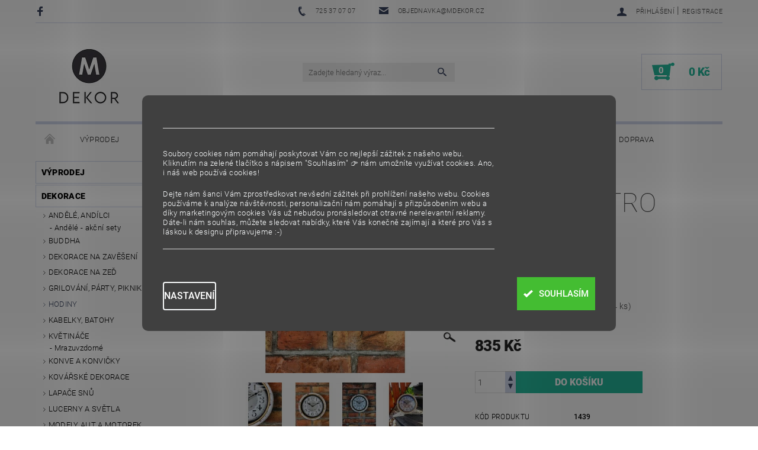

--- FILE ---
content_type: text/html; charset=utf-8
request_url: https://www.mdekor.cz/kulate-retro-hodiny/
body_size: 31037
content:
<!DOCTYPE html>
<html id="css" xml:lang='cs' lang='cs' class="external-fonts-loaded">
    <head>
        <link rel="preconnect" href="https://cdn.myshoptet.com" /><link rel="dns-prefetch" href="https://cdn.myshoptet.com" /><link rel="preload" href="https://cdn.myshoptet.com/prj/dist/master/cms/libs/jquery/jquery-1.11.3.min.js" as="script" />        <script>
dataLayer = [];
dataLayer.push({'shoptet' : {
    "pageId": 727,
    "pageType": "productDetail",
    "currency": "CZK",
    "currencyInfo": {
        "decimalSeparator": ",",
        "exchangeRate": 1,
        "priceDecimalPlaces": 2,
        "symbol": "K\u010d",
        "symbolLeft": 0,
        "thousandSeparator": " "
    },
    "language": "cs",
    "projectId": 418247,
    "product": {
        "id": 1439,
        "guid": "64bdfa12-f43a-11eb-9b21-ecf4bbd76e50",
        "hasVariants": false,
        "codes": [
            {
                "code": 1439,
                "quantity": "4",
                "stocks": [
                    {
                        "id": "ext",
                        "quantity": "4"
                    }
                ]
            }
        ],
        "code": "1439",
        "name": "Kulat\u00e9 retro hodiny",
        "appendix": "",
        "weight": 0,
        "currentCategory": "Dekorace | Hodiny",
        "currentCategoryGuid": "beb9ee44-7c1f-11eb-bbb3-b8ca3a6063f8",
        "defaultCategory": "Dekorace | Hodiny",
        "defaultCategoryGuid": "beb9ee44-7c1f-11eb-bbb3-b8ca3a6063f8",
        "currency": "CZK",
        "priceWithVat": 835
    },
    "stocks": [
        {
            "id": "ext",
            "title": "Sklad",
            "isDeliveryPoint": 0,
            "visibleOnEshop": 1
        }
    ],
    "cartInfo": {
        "id": null,
        "freeShipping": false,
        "freeShippingFrom": null,
        "leftToFreeGift": {
            "formattedPrice": "0 K\u010d",
            "priceLeft": 0
        },
        "freeGift": false,
        "leftToFreeShipping": {
            "priceLeft": null,
            "dependOnRegion": null,
            "formattedPrice": null
        },
        "discountCoupon": [],
        "getNoBillingShippingPrice": {
            "withoutVat": 0,
            "vat": 0,
            "withVat": 0
        },
        "cartItems": [],
        "taxMode": "ORDINARY"
    },
    "cart": [],
    "customer": {
        "priceRatio": 1,
        "priceListId": 1,
        "groupId": null,
        "registered": false,
        "mainAccount": false
    }
}});
dataLayer.push({'cookie_consent' : {
    "marketing": "denied",
    "analytics": "denied"
}});
document.addEventListener('DOMContentLoaded', function() {
    shoptet.consent.onAccept(function(agreements) {
        if (agreements.length == 0) {
            return;
        }
        dataLayer.push({
            'cookie_consent' : {
                'marketing' : (agreements.includes(shoptet.config.cookiesConsentOptPersonalisation)
                    ? 'granted' : 'denied'),
                'analytics': (agreements.includes(shoptet.config.cookiesConsentOptAnalytics)
                    ? 'granted' : 'denied')
            },
            'event': 'cookie_consent'
        });
    });
});
</script>

<!-- Google Tag Manager -->
<script>(function(w,d,s,l,i){w[l]=w[l]||[];w[l].push({'gtm.start':
new Date().getTime(),event:'gtm.js'});var f=d.getElementsByTagName(s)[0],
j=d.createElement(s),dl=l!='dataLayer'?'&l='+l:'';j.async=true;j.src=
'https://www.googletagmanager.com/gtm.js?id='+i+dl;f.parentNode.insertBefore(j,f);
})(window,document,'script','dataLayer','GTM-W6H83GG');</script>
<!-- End Google Tag Manager -->


        <meta http-equiv="content-type" content="text/html; charset=utf-8" />
        <title>Kulaté retro hodiny - Mdekor.cz</title>

        <meta name="viewport" content="width=device-width, initial-scale=1.0" />
        <meta name="format-detection" content="telephone=no" />

        
            <meta property="og:type" content="website"><meta property="og:site_name" content="mdekor.cz"><meta property="og:url" content="https://www.mdekor.cz/kulate-retro-hodiny/"><meta property="og:title" content="Kulaté retro hodiny - Mdekor.cz"><meta name="author" content="Mdekor.cz"><meta name="web_author" content="Shoptet.cz"><meta name="dcterms.rightsHolder" content="www.mdekor.cz"><meta name="robots" content="index,follow"><meta property="og:image" content="https://cdn.myshoptet.com/usr/www.mdekor.cz/user/shop/big/1439-8_1439-8-kulate-retro-hodiny.jpg?68e69e47"><meta property="og:description" content="Kulaté retro hodiny. Krémové retro hodiny na zavěšení"><meta name="description" content="Kulaté retro hodiny. Krémové retro hodiny na zavěšení"><meta name="google-site-verification" content="ZrAKI8_7yhrS4Givg96lVU_-HEoOFjQ8sZWZE6I_ryk"><meta property="product:price:amount" content="835"><meta property="product:price:currency" content="CZK">
        


        
        <noscript>
            <style media="screen">
                #category-filter-hover {
                    display: block !important;
                }
            </style>
        </noscript>
        
    <link href="https://cdn.myshoptet.com/prj/dist/master/cms/templates/frontend_templates/shared/css/font-face/roboto.css" rel="stylesheet"><link href="https://cdn.myshoptet.com/prj/dist/master/shop/dist/font-shoptet-05.css.5fd2e4de7b3b9cde3d11.css" rel="stylesheet">    <script>
        var oldBrowser = false;
    </script>
    <!--[if lt IE 9]>
        <script src="https://cdnjs.cloudflare.com/ajax/libs/html5shiv/3.7.3/html5shiv.js"></script>
        <script>
            var oldBrowser = '<strong>Upozornění!</strong> Používáte zastaralý prohlížeč, který již není podporován. Prosím <a href="https://www.whatismybrowser.com/" target="_blank" rel="nofollow">aktualizujte svůj prohlížeč</a> a zvyšte své UX.';
        </script>
    <![endif]-->

        <style>:root {--color-primary: #3a445f;--color-primary-h: 224;--color-primary-s: 24%;--color-primary-l: 30%;--color-primary-hover: #484848;--color-primary-hover-h: 0;--color-primary-hover-s: 0%;--color-primary-hover-l: 28%;--color-secondary: #25b89b;--color-secondary-h: 168;--color-secondary-s: 67%;--color-secondary-l: 43%;--color-secondary-hover: #d0d7eb;--color-secondary-hover-h: 224;--color-secondary-hover-s: 40%;--color-secondary-hover-l: 87%;--color-tertiary: #000000;--color-tertiary-h: 0;--color-tertiary-s: 0%;--color-tertiary-l: 0%;--color-tertiary-hover: #000000;--color-tertiary-hover-h: 0;--color-tertiary-hover-s: 0%;--color-tertiary-hover-l: 0%;--color-header-background: #ffffff;--template-font: "Roboto";--template-headings-font: "Roboto";--header-background-url: none;--cookies-notice-background: #1A1937;--cookies-notice-color: #F8FAFB;--cookies-notice-button-hover: #f5f5f5;--cookies-notice-link-hover: #27263f;--templates-update-management-preview-mode-content: "Náhled aktualizací šablony je aktivní pro váš prohlížeč."}</style>

        <style>:root {--logo-x-position: 10px;--logo-y-position: 10px;--front-image-x-position: 319px;--front-image-y-position: 0px;}</style>

        <link href="https://cdn.myshoptet.com/prj/dist/master/shop/dist/main-05.css.1b62aa3d069f1dba0ebf.css" rel="stylesheet" media="screen" />

        <link rel="stylesheet" href="https://cdn.myshoptet.com/prj/dist/master/cms/templates/frontend_templates/_/css/print.css" media="print" />
                            <link rel="shortcut icon" href="/favicon.ico" type="image/x-icon" />
                                    <link rel="canonical" href="https://www.mdekor.cz/kulate-retro-hodiny/" />
        
        
        
        
                
                    
                <script>var shoptet = shoptet || {};shoptet.abilities = {"about":{"generation":2,"id":"05"},"config":{"category":{"product":{"image_size":"detail_alt_1"}},"navigation_breakpoint":991,"number_of_active_related_products":2,"product_slider":{"autoplay":false,"autoplay_speed":3000,"loop":true,"navigation":true,"pagination":true,"shadow_size":0}},"elements":{"recapitulation_in_checkout":true},"feature":{"directional_thumbnails":false,"extended_ajax_cart":false,"extended_search_whisperer":false,"fixed_header":false,"images_in_menu":false,"product_slider":false,"simple_ajax_cart":true,"smart_labels":false,"tabs_accordion":false,"tabs_responsive":false,"top_navigation_menu":false,"user_action_fullscreen":false}};shoptet.design = {"template":{"name":"Rock","colorVariant":"Four"},"layout":{"homepage":"catalog3","subPage":"catalog3","productDetail":"catalog3"},"colorScheme":{"conversionColor":"#25b89b","conversionColorHover":"#d0d7eb","color1":"#3a445f","color2":"#484848","color3":"#000000","color4":"#000000"},"fonts":{"heading":"Roboto","text":"Roboto"},"header":{"backgroundImage":null,"image":null,"logo":"https:\/\/www.mdekor.czuser\/logos\/kompakt-4.jpg","color":"#ffffff"},"background":{"enabled":false,"color":null,"image":null}};shoptet.config = {};shoptet.events = {};shoptet.runtime = {};shoptet.content = shoptet.content || {};shoptet.updates = {};shoptet.messages = [];shoptet.messages['lightboxImg'] = "Obrázek";shoptet.messages['lightboxOf'] = "z";shoptet.messages['more'] = "Více";shoptet.messages['cancel'] = "Zrušit";shoptet.messages['removedItem'] = "Položka byla odstraněna z košíku.";shoptet.messages['discountCouponWarning'] = "Zapomněli jste uplatnit slevový kupón. Pro pokračování jej uplatněte pomocí tlačítka vedle vstupního pole, nebo jej smažte.";shoptet.messages['charsNeeded'] = "Prosím, použijte minimálně 3 znaky!";shoptet.messages['invalidCompanyId'] = "Neplané IČ, povoleny jsou pouze číslice";shoptet.messages['needHelp'] = "Potřebujete pomoc?";shoptet.messages['showContacts'] = "Zobrazit kontakty";shoptet.messages['hideContacts'] = "Skrýt kontakty";shoptet.messages['ajaxError'] = "Došlo k chybě; obnovte prosím stránku a zkuste to znovu.";shoptet.messages['variantWarning'] = "Zvolte prosím variantu produktu.";shoptet.messages['chooseVariant'] = "Zvolte variantu";shoptet.messages['unavailableVariant'] = "Tato varianta není dostupná a není možné ji objednat.";shoptet.messages['withVat'] = "včetně DPH";shoptet.messages['withoutVat'] = "bez DPH";shoptet.messages['toCart'] = "Do košíku";shoptet.messages['emptyCart'] = "Prázdný košík";shoptet.messages['change'] = "Změnit";shoptet.messages['chosenBranch'] = "Zvolená pobočka";shoptet.messages['validatorRequired'] = "Povinné pole";shoptet.messages['validatorEmail'] = "Prosím vložte platnou e-mailovou adresu";shoptet.messages['validatorUrl'] = "Prosím vložte platnou URL adresu";shoptet.messages['validatorDate'] = "Prosím vložte platné datum";shoptet.messages['validatorNumber'] = "Vložte číslo";shoptet.messages['validatorDigits'] = "Prosím vložte pouze číslice";shoptet.messages['validatorCheckbox'] = "Zadejte prosím všechna povinná pole";shoptet.messages['validatorConsent'] = "Bez souhlasu nelze odeslat.";shoptet.messages['validatorPassword'] = "Hesla se neshodují";shoptet.messages['validatorInvalidPhoneNumber'] = "Vyplňte prosím platné telefonní číslo bez předvolby.";shoptet.messages['validatorInvalidPhoneNumberSuggestedRegion'] = "Neplatné číslo — navržený region: %1";shoptet.messages['validatorInvalidCompanyId'] = "Neplatné IČ, musí být ve tvaru jako %1";shoptet.messages['validatorFullName'] = "Nezapomněli jste příjmení?";shoptet.messages['validatorHouseNumber'] = "Prosím zadejte správné číslo domu";shoptet.messages['validatorZipCode'] = "Zadané PSČ neodpovídá zvolené zemi";shoptet.messages['validatorShortPhoneNumber'] = "Telefonní číslo musí mít min. 8 znaků";shoptet.messages['choose-personal-collection'] = "Prosím vyberte místo doručení u osobního odběru, není zvoleno.";shoptet.messages['choose-external-shipping'] = "Upřesněte prosím vybraný způsob dopravy";shoptet.messages['choose-ceska-posta'] = "Pobočka České Pošty není určena, zvolte prosím některou";shoptet.messages['choose-hupostPostaPont'] = "Pobočka Maďarské pošty není vybrána, zvolte prosím nějakou";shoptet.messages['choose-postSk'] = "Pobočka Slovenské pošty není zvolena, vyberte prosím některou";shoptet.messages['choose-ulozenka'] = "Pobočka Uloženky nebyla zvolena, prosím vyberte některou";shoptet.messages['choose-zasilkovna'] = "Pobočka Zásilkovny nebyla zvolena, prosím vyberte některou";shoptet.messages['choose-ppl-cz'] = "Pobočka PPL ParcelShop nebyla vybrána, vyberte prosím jednu";shoptet.messages['choose-glsCz'] = "Pobočka GLS ParcelShop nebyla zvolena, prosím vyberte některou";shoptet.messages['choose-dpd-cz'] = "Ani jedna z poboček služby DPD Parcel Shop nebyla zvolená, prosím vyberte si jednu z možností.";shoptet.messages['watchdogType'] = "Je zapotřebí vybrat jednu z možností u sledování produktu.";shoptet.messages['watchdog-consent-required'] = "Musíte zaškrtnout všechny povinné souhlasy";shoptet.messages['watchdogEmailEmpty'] = "Prosím vyplňte e-mail";shoptet.messages['privacyPolicy'] = 'Musíte souhlasit s ochranou osobních údajů';shoptet.messages['amountChanged'] = '(množství bylo změněno)';shoptet.messages['unavailableCombination'] = 'Není k dispozici v této kombinaci';shoptet.messages['specifyShippingMethod'] = 'Upřesněte dopravu';shoptet.messages['PIScountryOptionMoreBanks'] = 'Možnost platby z %1 bank';shoptet.messages['PIScountryOptionOneBank'] = 'Možnost platby z 1 banky';shoptet.messages['PIScurrencyInfoCZK'] = 'V měně CZK lze zaplatit pouze prostřednictvím českých bank.';shoptet.messages['PIScurrencyInfoHUF'] = 'V měně HUF lze zaplatit pouze prostřednictvím maďarských bank.';shoptet.messages['validatorVatIdWaiting'] = "Ověřujeme";shoptet.messages['validatorVatIdValid'] = "Ověřeno";shoptet.messages['validatorVatIdInvalid'] = "DIČ se nepodařilo ověřit, i přesto můžete objednávku dokončit";shoptet.messages['validatorVatIdInvalidOrderForbid'] = "Zadané DIČ nelze nyní ověřit, protože služba ověřování je dočasně nedostupná. Zkuste opakovat zadání později, nebo DIČ vymažte s vaši objednávku dokončete v režimu OSS. Případně kontaktujte prodejce.";shoptet.messages['validatorVatIdInvalidOssRegime'] = "Zadané DIČ nemůže být ověřeno, protože služba ověřování je dočasně nedostupná. Vaše objednávka bude dokončena v režimu OSS. Případně kontaktujte prodejce.";shoptet.messages['previous'] = "Předchozí";shoptet.messages['next'] = "Následující";shoptet.messages['close'] = "Zavřít";shoptet.messages['imageWithoutAlt'] = "Tento obrázek nemá popisek";shoptet.messages['newQuantity'] = "Nové množství:";shoptet.messages['currentQuantity'] = "Aktuální množství:";shoptet.messages['quantityRange'] = "Prosím vložte číslo v rozmezí %1 a %2";shoptet.messages['skipped'] = "Přeskočeno";shoptet.messages.validator = {};shoptet.messages.validator.nameRequired = "Zadejte jméno a příjmení.";shoptet.messages.validator.emailRequired = "Zadejte e-mailovou adresu (např. jan.novak@example.com).";shoptet.messages.validator.phoneRequired = "Zadejte telefonní číslo.";shoptet.messages.validator.messageRequired = "Napište komentář.";shoptet.messages.validator.descriptionRequired = shoptet.messages.validator.messageRequired;shoptet.messages.validator.captchaRequired = "Vyplňte bezpečnostní kontrolu.";shoptet.messages.validator.consentsRequired = "Potvrďte svůj souhlas.";shoptet.messages.validator.scoreRequired = "Zadejte počet hvězdiček.";shoptet.messages.validator.passwordRequired = "Zadejte heslo, které bude obsahovat min. 4 znaky.";shoptet.messages.validator.passwordAgainRequired = shoptet.messages.validator.passwordRequired;shoptet.messages.validator.currentPasswordRequired = shoptet.messages.validator.passwordRequired;shoptet.messages.validator.birthdateRequired = "Zadejte datum narození.";shoptet.messages.validator.billFullNameRequired = "Zadejte jméno a příjmení.";shoptet.messages.validator.deliveryFullNameRequired = shoptet.messages.validator.billFullNameRequired;shoptet.messages.validator.billStreetRequired = "Zadejte název ulice.";shoptet.messages.validator.deliveryStreetRequired = shoptet.messages.validator.billStreetRequired;shoptet.messages.validator.billHouseNumberRequired = "Zadejte číslo domu.";shoptet.messages.validator.deliveryHouseNumberRequired = shoptet.messages.validator.billHouseNumberRequired;shoptet.messages.validator.billZipRequired = "Zadejte PSČ.";shoptet.messages.validator.deliveryZipRequired = shoptet.messages.validator.billZipRequired;shoptet.messages.validator.billCityRequired = "Zadejte název města.";shoptet.messages.validator.deliveryCityRequired = shoptet.messages.validator.billCityRequired;shoptet.messages.validator.companyIdRequired = "Zadejte IČ.";shoptet.messages.validator.vatIdRequired = "Zadejte DIČ.";shoptet.messages.validator.billCompanyRequired = "Zadejte název společnosti.";shoptet.messages['loading'] = "Načítám…";shoptet.messages['stillLoading'] = "Stále načítám…";shoptet.messages['loadingFailed'] = "Načtení se nezdařilo. Zkuste to znovu.";shoptet.messages['productsSorted'] = "Produkty seřazeny.";shoptet.messages['formLoadingFailed'] = "Formulář se nepodařilo načíst. Zkuste to prosím znovu.";shoptet.messages.moreInfo = "Více informací";shoptet.config.showAdvancedOrder = true;shoptet.config.orderingProcess = {active: false,step: false};shoptet.config.documentsRounding = '3';shoptet.config.documentPriceDecimalPlaces = '0';shoptet.config.thousandSeparator = ' ';shoptet.config.decSeparator = ',';shoptet.config.decPlaces = '2';shoptet.config.decPlacesSystemDefault = '2';shoptet.config.currencySymbol = 'Kč';shoptet.config.currencySymbolLeft = '0';shoptet.config.defaultVatIncluded = 1;shoptet.config.defaultProductMaxAmount = 9999;shoptet.config.inStockAvailabilityId = -1;shoptet.config.defaultProductMaxAmount = 9999;shoptet.config.inStockAvailabilityId = -1;shoptet.config.cartActionUrl = '/action/Cart';shoptet.config.advancedOrderUrl = '/action/Cart/GetExtendedOrder/';shoptet.config.cartContentUrl = '/action/Cart/GetCartContent/';shoptet.config.stockAmountUrl = '/action/ProductStockAmount/';shoptet.config.addToCartUrl = '/action/Cart/addCartItem/';shoptet.config.removeFromCartUrl = '/action/Cart/deleteCartItem/';shoptet.config.updateCartUrl = '/action/Cart/setCartItemAmount/';shoptet.config.addDiscountCouponUrl = '/action/Cart/addDiscountCoupon/';shoptet.config.setSelectedGiftUrl = '/action/Cart/setSelectedGift/';shoptet.config.rateProduct = '/action/ProductDetail/RateProduct/';shoptet.config.customerDataUrl = '/action/OrderingProcess/step2CustomerAjax/';shoptet.config.registerUrl = '/registrace/';shoptet.config.agreementCookieName = 'site-agreement';shoptet.config.cookiesConsentUrl = '/action/CustomerCookieConsent/';shoptet.config.cookiesConsentIsActive = 1;shoptet.config.cookiesConsentOptAnalytics = 'analytics';shoptet.config.cookiesConsentOptPersonalisation = 'personalisation';shoptet.config.cookiesConsentOptNone = 'none';shoptet.config.cookiesConsentRefuseDuration = 7;shoptet.config.cookiesConsentName = 'CookiesConsent';shoptet.config.agreementCookieExpire = 30;shoptet.config.cookiesConsentSettingsUrl = '/cookies-settings/';shoptet.config.fonts = {"google":{"attributes":"100,300,400,500,700,900:latin-ext","families":["Roboto"],"urls":["https:\/\/cdn.myshoptet.com\/prj\/dist\/master\/cms\/templates\/frontend_templates\/shared\/css\/font-face\/roboto.css"]},"custom":{"families":["shoptet"],"urls":["https:\/\/cdn.myshoptet.com\/prj\/dist\/master\/shop\/dist\/font-shoptet-05.css.5fd2e4de7b3b9cde3d11.css"]}};shoptet.config.mobileHeaderVersion = '1';shoptet.config.fbCAPIEnabled = true;shoptet.config.fbPixelEnabled = true;shoptet.config.fbCAPIUrl = '/action/FacebookCAPI/';shoptet.content.regexp = /strana-[0-9]+[\/]/g;shoptet.content.colorboxHeader = '<div class="colorbox-html-content">';shoptet.content.colorboxFooter = '</div>';shoptet.customer = {};shoptet.csrf = shoptet.csrf || {};shoptet.csrf.token = 'csrf_lTHbq803f37134e8f615491b';shoptet.csrf.invalidTokenModal = '<div><h2>Přihlaste se prosím znovu</h2><p>Omlouváme se, ale Váš CSRF token pravděpodobně vypršel. Abychom mohli udržet Vaši bezpečnost na co největší úrovni potřebujeme, abyste se znovu přihlásili.</p><p>Děkujeme za pochopení.</p><div><a href="/login/?backTo=%2Fkulate-retro-hodiny%2F">Přihlášení</a></div></div> ';shoptet.csrf.formsSelector = 'csrf-enabled';shoptet.csrf.submitListener = true;shoptet.csrf.validateURL = '/action/ValidateCSRFToken/Index/';shoptet.csrf.refreshURL = '/action/RefreshCSRFTokenNew/Index/';shoptet.csrf.enabled = false;shoptet.config.googleAnalytics ||= {};shoptet.config.googleAnalytics.isGa4Enabled = true;shoptet.config.googleAnalytics.route ||= {};shoptet.config.googleAnalytics.route.ua = "UA";shoptet.config.googleAnalytics.route.ga4 = "GA4";shoptet.config.ums_a11y_category_page = true;shoptet.config.discussion_rating_forms = false;shoptet.config.ums_forms_redesign = false;shoptet.config.showPriceWithoutVat = '';shoptet.config.ums_a11y_login = false;</script>
        <script src="https://cdn.myshoptet.com/prj/dist/master/cms/libs/googleDataLayerHelper/dataLayerHelper.js"></script><script src="https://cdn.myshoptet.com/prj/dist/master/cms/libs/jquery/jquery-1.11.3.min.js"></script><script src="https://cdn.myshoptet.com/prj/dist/master/cms/libs/jquery/jquery-migrate-1.4.1.min.js"></script><script src="https://cdn.myshoptet.com/prj/dist/master/cms/libs/jquery/jquery-ui-1.8.24.min.js"></script>
    <script src="https://cdn.myshoptet.com/prj/dist/master/shop/dist/main-05.js.8c719cec2608516bd9d7.js"></script>
<script src="https://cdn.myshoptet.com/prj/dist/master/shop/dist/shared-2g.js.aa13ef3ecca51cd89ec5.js"></script><script src="https://cdn.myshoptet.com/prj/dist/master/cms/libs/jqueryui/i18n/datepicker-cs.js"></script><script>if (window.self !== window.top) {const script = document.createElement('script');script.type = 'module';script.src = "https://cdn.myshoptet.com/prj/dist/master/shop/dist/editorPreview.js.e7168e827271d1c16a1d.js";document.body.appendChild(script);}</script>        <script>
            jQuery.extend(jQuery.cybergenicsFormValidator.messages, {
                required: "Povinné pole",
                email: "Prosím vložte platnou e-mailovou adresu",
                url: "Prosím vložte platnou URL adresu",
                date: "Prosím vložte platné datum",
                number: "Vložte číslo",
                digits: "Prosím vložte pouze číslice",
                checkbox: "Zadejte prosím všechna povinná pole",
                validatorConsent: "Bez souhlasu nelze odeslat.",
                password: "Hesla se neshodují",
                invalidPhoneNumber: "Vyplňte prosím platné telefonní číslo bez předvolby.",
                invalidCompanyId: 'Nevalidní IČ, musí mít přesně 8 čísel (před kratší IČ lze dát nuly)',
                fullName: "Nezapomněli jste příjmení?",
                zipCode: "Zadané PSČ neodpovídá zvolené zemi",
                houseNumber: "Prosím zadejte správné číslo domu",
                shortPhoneNumber: "Telefonní číslo musí mít min. 8 znaků",
                privacyPolicy: "Musíte souhlasit s ochranou osobních údajů"
            });
        </script>
                                    
                
        
        <!-- User include -->
                <!-- api 1280(896) html code header -->
<link rel="stylesheet" href="https://cdn.myshoptet.com/usr/shoptet.tomashlad.eu/user/documents/extras/cookies-addon/screen.min.css?v0008">
<script>
    var shoptetakCookiesSettings={"useRoundingCorners":true,"cookiesImgPopup":false,"cookiesSize":"large","cookiesOrientation":"horizontal","cookiesImg":false,"buttonBg":false,"showPopup":false};

    var body=document.getElementsByTagName("body")[0];

    const rootElement = document.documentElement;

    rootElement.classList.add("st-cookies-v2");

    if (shoptetakCookiesSettings.useRoundingCorners) {
        rootElement.classList.add("st-cookies-corners");
    }
    if (shoptetakCookiesSettings.cookiesImgPopup) {
        rootElement.classList.add("st-cookies-popup-img");
    }
    if (shoptetakCookiesSettings.cookiesImg) {
        rootElement.classList.add("st-cookies-img");
    }
    if (shoptetakCookiesSettings.buttonBg) {
        rootElement.classList.add("st-cookies-btn");
    }
    if (shoptetakCookiesSettings.cookiesSize) {
        if (shoptetakCookiesSettings.cookiesSize === 'thin') {
            rootElement.classList.add("st-cookies-thin");
        }
        if (shoptetakCookiesSettings.cookiesSize === 'middle') {
            rootElement.classList.add("st-cookies-middle");
        }
        if (shoptetakCookiesSettings.cookiesSize === 'large') {
            rootElement.classList.add("st-cookies-large");
        }
    }
    if (shoptetakCookiesSettings.cookiesOrientation) {
        if (shoptetakCookiesSettings.cookiesOrientation === 'vertical') {
            rootElement.classList.add("st-cookies-vertical");
        }
    }
</script>


<!-- service 423(77) html code header -->
<script type="text/javascript" src="https://postback.affiliateport.eu/track.js"></script>
<script>
    function getCookie(name) {
        const value = `; ${document.cookie}`;
        const parts = value.split(`; ${name}=`);
        if (parts.length === 2) return parts.pop().split(';').shift();
    }

    const interval = setInterval(() => {
        if (document.cookie.indexOf('CookiesConsent=') !== - 1) {
            //ex.: {"consent":"analytics,personalisation","cookieId":"7hq2hmetk5kn82nkc9srfme7dio7288c"}
            let cookies_consent = getCookie('CookiesConsent').split("\n").map(JSON.parse)[0]
            let consent_attr = cookies_consent?.consent ?? ''

            if (consent_attr.includes('analytics')) {
                _AP_tracker.init()
                clearInterval(interval);
            }
        }
    }, 100)
</script>
<!-- service 1280(896) html code header -->
<style>
.st-cookies-v2.st-cookies-btn .shoptak-carbon .siteCookies .siteCookies__form .siteCookies__buttonWrap button[value=all] {
margin-left: 10px;
}
@media (max-width: 768px) {
.st-cookies-v2.st-cookies-btn .shoptak-carbon .siteCookies .siteCookies__form .siteCookies__buttonWrap button[value=all] {
margin-left: 0px;
}
.st-cookies-v2 .shoptak-carbon .siteCookies.siteCookies--dark .siteCookies__form .siteCookies__buttonWrap button[value=reject] {
margin: 0 10px;
}
}
@media only screen and (max-width: 768px) {
 .st-cookies-v2 .siteCookies .siteCookies__form .siteCookies__buttonWrap .js-cookies-settings[value=all], .st-cookies-v2 .siteCookies .siteCookies__form .siteCookies__buttonWrap button[value=all] {   
  margin: 0 auto 10px auto;
 }
 .st-cookies-v2 .siteCookies.siteCookies--center {
  bottom: unset;
  top: 50%;
  transform: translate(-50%, -50%);
  width: 90%;
 }
}
</style>
<!-- project html code header -->
<script src="https://www.googleoptimize.com/optimize.js?id=OPT-TV6DCMR"></script>
<script type="text/javascript">
    (function(c,l,a,r,i,t,y){
        c[a]=c[a]||function(){(c[a].q=c[a].q||[]).push(arguments)};
        t=l.createElement(r);t.async=1;t.src="https://www.clarity.ms/tag/"+i;
        y=l.getElementsByTagName(r)[0];y.parentNode.insertBefore(t,y);
    })(window, document, "clarity", "script", "erl2l7smf3");
</script>
<meta name="facebook-domain-verification" content="3q8bqixhna1mtn54kgn22ac1w3jfbt" />

        <!-- /User include -->
                                <!-- Global site tag (gtag.js) - Google Analytics -->
    <script async src="https://www.googletagmanager.com/gtag/js?id=G-0LX0EPQPKE"></script>
    <script>
        
        window.dataLayer = window.dataLayer || [];
        function gtag(){dataLayer.push(arguments);}
        

                    console.debug('default consent data');

            gtag('consent', 'default', {"ad_storage":"denied","analytics_storage":"denied","ad_user_data":"denied","ad_personalization":"denied","wait_for_update":500});
            dataLayer.push({
                'event': 'default_consent'
            });
        
        gtag('js', new Date());

        
                gtag('config', 'G-0LX0EPQPKE', {"groups":"GA4","send_page_view":false,"content_group":"productDetail","currency":"CZK","page_language":"cs"});
        
                gtag('config', 'AW-423853037', {"allow_enhanced_conversions":true});
        
        
        
        
        
                    gtag('event', 'page_view', {"send_to":"GA4","page_language":"cs","content_group":"productDetail","currency":"CZK"});
        
                gtag('set', 'currency', 'CZK');

        gtag('event', 'view_item', {
            "send_to": "UA",
            "items": [
                {
                    "id": "1439",
                    "name": "Kulat\u00e9 retro hodiny",
                    "category": "Dekorace \/ Hodiny",
                                                            "price": 690.08
                }
            ]
        });
        
        
        
        
        
                    gtag('event', 'view_item', {"send_to":"GA4","page_language":"cs","content_group":"productDetail","value":690.08000000000004,"currency":"CZK","items":[{"item_id":"1439","item_name":"Kulat\u00e9 retro hodiny","item_category":"Dekorace","item_category2":"Hodiny","price":690.08000000000004,"quantity":1,"index":0}]});
        
        
        
        
        
        
        
        document.addEventListener('DOMContentLoaded', function() {
            if (typeof shoptet.tracking !== 'undefined') {
                for (var id in shoptet.tracking.bannersList) {
                    gtag('event', 'view_promotion', {
                        "send_to": "UA",
                        "promotions": [
                            {
                                "id": shoptet.tracking.bannersList[id].id,
                                "name": shoptet.tracking.bannersList[id].name,
                                "position": shoptet.tracking.bannersList[id].position
                            }
                        ]
                    });
                }
            }

            shoptet.consent.onAccept(function(agreements) {
                if (agreements.length !== 0) {
                    console.debug('gtag consent accept');
                    var gtagConsentPayload =  {
                        'ad_storage': agreements.includes(shoptet.config.cookiesConsentOptPersonalisation)
                            ? 'granted' : 'denied',
                        'analytics_storage': agreements.includes(shoptet.config.cookiesConsentOptAnalytics)
                            ? 'granted' : 'denied',
                                                                                                'ad_user_data': agreements.includes(shoptet.config.cookiesConsentOptPersonalisation)
                            ? 'granted' : 'denied',
                        'ad_personalization': agreements.includes(shoptet.config.cookiesConsentOptPersonalisation)
                            ? 'granted' : 'denied',
                        };
                    console.debug('update consent data', gtagConsentPayload);
                    gtag('consent', 'update', gtagConsentPayload);
                    dataLayer.push(
                        { 'event': 'update_consent' }
                    );
                }
            });
        });
    </script>

                <!-- Facebook Pixel Code -->
<script type="text/plain" data-cookiecategory="analytics">
!function(f,b,e,v,n,t,s){if(f.fbq)return;n=f.fbq=function(){n.callMethod?
            n.callMethod.apply(n,arguments):n.queue.push(arguments)};if(!f._fbq)f._fbq=n;
            n.push=n;n.loaded=!0;n.version='2.0';n.queue=[];t=b.createElement(e);t.async=!0;
            t.src=v;s=b.getElementsByTagName(e)[0];s.parentNode.insertBefore(t,s)}(window,
            document,'script','//connect.facebook.net/en_US/fbevents.js');
$(document).ready(function(){
fbq('set', 'autoConfig', 'false', '454515379199510')
fbq("init", "454515379199510", {}, { agent:"plshoptet" });
fbq("track", "PageView",{}, {"eventID":"d5ecf15145a3772ca823778db42c87c7"});
window.dataLayer = window.dataLayer || [];
dataLayer.push({"fbpixel": "loaded","event": "fbloaded"});
fbq("track", "ViewContent", {"content_category":"Dekorace \/ Hodiny","content_type":"product","content_name":"Kulat\u00e9 retro hodiny","content_ids":["1439"],"value":"690.08","currency":"CZK","base_id":1439,"category_path":["Dekorace","Hodiny"]}, {"eventID":"d5ecf15145a3772ca823778db42c87c7"});
});
</script>
<noscript>
<img height="1" width="1" style="display:none" src="https://www.facebook.com/tr?id=454515379199510&ev=PageView&noscript=1"/>
</noscript>
<!-- End Facebook Pixel Code -->

                                <script>
    (function(t, r, a, c, k, i, n, g) { t['ROIDataObject'] = k;
    t[k]=t[k]||function(){ (t[k].q=t[k].q||[]).push(arguments) },t[k].c=i;n=r.createElement(a),
    g=r.getElementsByTagName(a)[0];n.async=1;n.src=c;g.parentNode.insertBefore(n,g)
    })(window, document, 'script', '//www.heureka.cz/ocm/sdk.js?source=shoptet&version=2&page=product_detail', 'heureka', 'cz');

    heureka('set_user_consent', 0);
</script>
                    </head>
    <body class="desktop id-727 in-hodiny template-05 type-product type-detail page-detail ajax-add-to-cart">
    
        <div id="fb-root"></div>
        <script>
            window.fbAsyncInit = function() {
                FB.init({
                    autoLogAppEvents : true,
                    xfbml            : true,
                    version          : 'v24.0'
                });
            };
        </script>
        <script async defer crossorigin="anonymous" src="https://connect.facebook.net/cs_CZ/sdk.js#xfbml=1&version=v24.0"></script>
    
<!-- Google Tag Manager (noscript) -->
<noscript><iframe src="https://www.googletagmanager.com/ns.html?id=GTM-W6H83GG"
height="0" width="0" style="display:none;visibility:hidden"></iframe></noscript>
<!-- End Google Tag Manager (noscript) -->


        
    
    <div id="main-wrapper">
        <div id="main-wrapper-in" class="large-12 medium-12 small-12">
            <div id="main" class="large-12 medium-12 small-12 row">

                

                <div id="header" class="large-12 medium-12 small-12 columns">
                    <header id="header-in" class="large-12 medium-12 small-12 row collapse">
                        
<div class="row header-info">
                <div class="large-4 medium-2  small-12 left hide-for-small">
                            <span class="checkout-facebook header-social-icon">
                    <a href="https://www.facebook.com/mdekorholice" title="Facebook" target="_blank">&nbsp;</a>
                </span>
                                </div>
        
        <div class="large-4 medium-6 small-12 columns">

            <div class="row collapse header-contacts">
                                                                                        <div class="large-6 tac medium-6 small-6 header-phone columns left">
                        <a href="tel:725370707" title="Telefon"><span>725 37 07 07</span></a>
                    </div>
                                                    <div class="large-6 tac medium-6 small-6 header-email columns left">
                                                    <a href="mailto:objednavka@mdekor.cz"><span>objednavka@mdekor.cz</span></a>
                                            </div>
                            </div>
        </div>
    
    <div class="large-4 medium-4 small-12 left top-links-holder">
                                <div id="top-links">
            <span class="responsive-mobile-visible responsive-all-hidden box-account-links-trigger-wrap">
                <span class="box-account-links-trigger"></span>
            </span>
            <ul class="responsive-mobile-hidden box-account-links list-inline list-reset">
                
                                                                                                        <li>
                                    <a class="icon-account-login" href="/login/?backTo=%2Fkulate-retro-hodiny%2F" title="Přihlášení" data-testid="signin" rel="nofollow"><span>Přihlášení</span></a>
                                </li>
                                <li>
                                    <span class="responsive-mobile-hidden"> |</span>
                                    <a href="/registrace/" title="Registrace" data-testid="headerSignup" rel="nofollow">Registrace</a>
                                </li>
                                                                                        
            </ul>
        </div>
    </div>
</div>
<div class="header-center row">
    
    <div class="large-4 medium-4 small-6">
                                <a href="/" title="Mdekor.cz" id="logo" data-testid="linkWebsiteLogo"><img src="https://cdn.myshoptet.com/usr/www.mdekor.cz/user/logos/kompakt-4.jpg" alt="Mdekor.cz" /></a>
    </div>
    
    <div class="large-4 medium-4 small-12">
                <div class="searchform large-8 medium-12 small-12" itemscope itemtype="https://schema.org/WebSite">
            <meta itemprop="headline" content="Hodiny"/>
<meta itemprop="url" content="https://www.mdekor.cz"/>
        <meta itemprop="text" content="Kulaté retro hodiny. Krémové retro hodiny na zavěšení"/>

            <form class="search-whisperer-wrap-v1 search-whisperer-wrap" action="/action/ProductSearch/prepareString/" method="post" itemprop="potentialAction" itemscope itemtype="https://schema.org/SearchAction" data-testid="searchForm">
                <fieldset>
                    <meta itemprop="target" content="https://www.mdekor.cz/vyhledavani/?string={string}"/>
                    <div class="large-10 medium-8 small-10 left">
                        <input type="hidden" name="language" value="cs" />
                        <input type="search" name="string" itemprop="query-input" class="s-word" placeholder="Zadejte hledaný výraz..." autocomplete="off" data-testid="searchInput" />
                    </div>
                    <div class="tar large-2 medium-4 small-2 left">
                        <input type="submit" value="Hledat" class="b-search" data-testid="searchBtn" />
                    </div>
                    <div class="search-whisperer-container-js"></div>
                    <div class="search-notice large-12 medium-12 small-12" data-testid="searchMsg">Prosím, použijte minimálně 3 znaky!</div>
                </fieldset>
            </form>
        </div>
    </div>
    
    <div class="large-4 medium-4 small-6 tar">
                                
                        <div class="place-cart-here">
                <div id="header-cart-wrapper" class="header-cart-wrapper menu-element-wrap">
    <a href="/kosik/" id="header-cart" class="header-cart" data-testid="headerCart" rel="nofollow">
        
        
    <strong class="header-cart-count" data-testid="headerCartCount">
        <span>
                            0
                    </span>
    </strong>

        <strong class="header-cart-price" data-testid="headerCartPrice">
            0 Kč
        </strong>
    </a>

    <div id="cart-recapitulation" class="cart-recapitulation menu-element-submenu align-right hover-hidden" data-testid="popupCartWidget">
                    <div class="cart-reca-single darken tac" data-testid="cartTitle">
                Váš nákupní košík je prázdný            </div>
            </div>
</div>
            </div>
            </div>
    
</div>

             <nav id="menu" class="large-12 medium-12 small-12"><ul class="inline-list list-inline valign-top-inline left"><li class="first-line"><a href="/" id="a-home" data-testid="headerMenuItem">Úvodní stránka</a></li><li class="menu-item-998 navigation-submenu-trigger-wrap icon-menu-arrow-wrap">    <a href="/vyprodej/"  data-testid="headerMenuItem">
        Výprodej
    </a>
</li><li class="menu-item-673 navigation-submenu-trigger-wrap icon-menu-arrow-wrap">        <a href="/dekorace/" data-testid="headerMenuItem">
                    <span class="navigation-submenu-trigger icon-menu-arrow-down icon-menu-arrow"></span>
                Dekorace
    </a>
        <ul class="navigation-submenu navigation-menu">
                    <li class="menu-item-707">
                <a href="/andele-andilci/"  data-image="https://cdn.myshoptet.com/usr/www.mdekor.cz/user/categories/thumb/getthumbnail.jpg">Andělé, andílci</a>
            </li>
                    <li class="menu-item-749">
                <a href="/buddha/"  data-image="https://cdn.myshoptet.com/usr/www.mdekor.cz/user/categories/thumb/sn__mek_obrazovky_2021-04-19_135621.jpg">Buddha</a>
            </li>
                    <li class="menu-item-743">
                <a href="/dekorace-na-zaveseni/"  data-image="https://cdn.myshoptet.com/usr/www.mdekor.cz/user/categories/thumb/img_20210317_105918.jpg">Dekorace na zavěšení</a>
            </li>
                    <li class="menu-item-1016">
                <a href="/dekorace-na-zed/" >Dekorace na zeď</a>
            </li>
                    <li class="menu-item-1037">
                <a href="/grilovani--party--piknik/" >Grilování, párty, piknik</a>
            </li>
                    <li class="menu-item-727">
                <a href="/hodiny/"  data-image="https://cdn.myshoptet.com/usr/www.mdekor.cz/user/categories/thumb/5ee79dc16451f-1108.jpg">Hodiny</a>
            </li>
                    <li class="menu-item-1053">
                <a href="/kabelky--batohy/" >Kabelky, Batohy</a>
            </li>
                    <li class="menu-item-776">
                <a href="/kvetinace/" >Květináče</a>
            </li>
                    <li class="menu-item-830">
                <a href="/konve-a-konvicky/" >Konve a konvičky</a>
            </li>
                    <li class="menu-item-1076">
                <a href="/kovarske-dekorace/" >Kovářské dekorace</a>
            </li>
                    <li class="menu-item-746">
                <a href="/lapace-snu/" >Lapače Snů</a>
            </li>
                    <li class="menu-item-752">
                <a href="/lucerny-a-svetla/"  data-image="https://cdn.myshoptet.com/usr/www.mdekor.cz/user/categories/thumb/img_20210317_121058.jpg">Lucerny a světla</a>
            </li>
                    <li class="menu-item-854">
                <a href="/modely-aut-a-motorek/" >Modely aut a motorek</a>
            </li>
                    <li class="menu-item-947">
                <a href="/mandaly/" >Mandaly</a>
            </li>
                    <li class="menu-item-770">
                <a href="/namornicke-dekorace/" >Námořnické dekorace</a>
            </li>
                    <li class="menu-item-872">
                <a href="/na-dvere/" >Na dveře</a>
            </li>
                    <li class="menu-item-875">
                <a href="/obrazy/" >Obrazy</a>
            </li>
                    <li class="menu-item-1010">
                <a href="/organizery/" >Organizéry</a>
            </li>
                    <li class="menu-item-1022">
                <a href="/https-www-mdekor-cz-penezenky/" >Peněženky</a>
            </li>
                    <li class="menu-item-860">
                <a href="/posltare-a-povlaky/"  data-image="https://cdn.myshoptet.com/usr/www.mdekor.cz/user/categories/thumb/img_20210317_135031.jpg">Polštáře a povlaky</a>
            </li>
                    <li class="menu-item-1079">
                <a href="/pro-muze/" >Pro muže</a>
            </li>
                    <li class="menu-item-1073">
                <a href="/ratan-kose--kvetinace--truhly--kryty-na-stromek-/" >Ratan - koše, květináče, truhly, kryty na stromek...</a>
            </li>
                    <li class="menu-item-788">
                <a href="/stojan-na-kvetiny-3/" >Stojan na květiny</a>
            </li>
                    <li class="menu-item-818">
                <a href="/strom-zivota-2/" >Strom života</a>
            </li>
                    <li class="menu-item-773">
                <a href="/svicky-a-svicny/" >Svíčky a svícny</a>
            </li>
                    <li class="menu-item-764">
                <a href="/https-www-mdekor-cz-svatebni-dekorace-/" >Svatební dekorace</a>
            </li>
                    <li class="menu-item-845">
                <a href="/srdce/" >Srdce</a>
            </li>
                    <li class="menu-item-1059">
                <a href="/truhly-kose/" >Truhly, koše</a>
            </li>
                    <li class="menu-item-839">
                <a href="/umele-kvetiny-a-dekorace/" >Umělé květiny a dekorace</a>
            </li>
                    <li class="menu-item-1004">
                <a href="/vanoce/" >Vánoce</a>
            </li>
                    <li class="menu-item-724">
                <a href="/vazy-a-dzbany/"  data-image="https://cdn.myshoptet.com/usr/www.mdekor.cz/user/categories/thumb/img_20210317_104356.jpg">Vázy a džbány</a>
            </li>
                    <li class="menu-item-797">
                <a href="/vellikonocni-a-jarni-dekorace/" >Velikonoční a jarní dekorace</a>
            </li>
                    <li class="menu-item-926">
                <a href="/volne-stojici/" >Volně stojící</a>
            </li>
                    <li class="menu-item-800">
                <a href="/zavesna-dekorace/" >Závěsná dekorace</a>
            </li>
                    <li class="menu-item-761">
                <a href="/zahradni-dekorace/" >Zahradní dekorace</a>
            </li>
                    <li class="menu-item-755">
                <a href="/zvony-a-zvonky/"  data-image="https://cdn.myshoptet.com/usr/www.mdekor.cz/user/categories/thumb/img_20210310_101102.jpg">Zvony a zvonky</a>
            </li>
                    <li class="menu-item-758">
                <a href="/zvonkohra/"  data-image="https://cdn.myshoptet.com/usr/www.mdekor.cz/user/categories/thumb/sn__mek_obrazovky_2021-03-18_072301.jpg">Zvonkohra</a>
            </li>
                    <li class="menu-item-779">
                <a href="/zrcadla/" >Zrcadla</a>
            </li>
            </ul>
    </li><li class="menu-item-683 navigation-submenu-trigger-wrap icon-menu-arrow-wrap">        <a href="/do-domacnosti/" data-testid="headerMenuItem">
                    <span class="navigation-submenu-trigger icon-menu-arrow-down icon-menu-arrow"></span>
                Do domácnosti
    </a>
        <ul class="navigation-submenu navigation-menu">
                    <li class="menu-item-956">
                <a href="/do-detskeho-pokoje/" >Do dětského pokoje</a>
            </li>
                    <li class="menu-item-803">
                <a href="/do-chodby/" >Do chodby</a>
            </li>
                    <li class="menu-item-684">
                <a href="/do-kuchyne/"  data-image="https://cdn.myshoptet.com/usr/www.mdekor.cz/user/categories/thumb/37.jpg">Do kuchyně</a>
            </li>
                    <li class="menu-item-687">
                <a href="/do-koupelny/"  data-image="https://cdn.myshoptet.com/usr/www.mdekor.cz/user/categories/thumb/42.jpg">Do koupelny</a>
            </li>
                    <li class="menu-item-971">
                <a href="/do-loznice/" >Do ložnice</a>
            </li>
                    <li class="menu-item-685">
                <a href="/do-obyvaku/"  data-image="https://cdn.myshoptet.com/usr/www.mdekor.cz/user/categories/thumb/do_ob__v__ku.jpg">Do obýváku</a>
            </li>
                    <li class="menu-item-686">
                <a href="/do-pracovny/"  data-image="https://cdn.myshoptet.com/usr/www.mdekor.cz/user/categories/thumb/38.jpg">Do pracovny</a>
            </li>
            </ul>
    </li><li class="menu-item-710 navigation-submenu-trigger-wrap icon-menu-arrow-wrap">        <a href="/nabytek/" data-testid="headerMenuItem">
                    <span class="navigation-submenu-trigger icon-menu-arrow-down icon-menu-arrow"></span>
                Nábytek
    </a>
        <ul class="navigation-submenu navigation-menu">
                    <li class="menu-item-902">
                <a href="/komody/" >Komody</a>
            </li>
                    <li class="menu-item-809">
                <a href="/policky/" >Poličky</a>
            </li>
                    <li class="menu-item-887">
                <a href="/regaly/" >Regály</a>
            </li>
                    <li class="menu-item-815">
                <a href="/stolky/" >Stolky</a>
            </li>
                    <li class="menu-item-896">
                <a href="/truhly/" >Truhly</a>
            </li>
            </ul>
    </li><li class="menu-item-1064 navigation-submenu-trigger-wrap icon-menu-arrow-wrap">    <a href="/bytovy-textil/"  data-testid="headerMenuItem">
        Bytový Textil
    </a>
</li><li class="menu-item-1067 navigation-submenu-trigger-wrap icon-menu-arrow-wrap">        <a href="/zahrada/" data-testid="headerMenuItem">
                    <span class="navigation-submenu-trigger icon-menu-arrow-down icon-menu-arrow"></span>
                Zahrada
    </a>
        <ul class="navigation-submenu navigation-menu">
                    <li class="menu-item-851">
                <a href="/zviratka/" >Zvířátka</a>
            </li>
                    <li class="menu-item-1083">
                <a href="/kvetinace-zahrada/" >Květináče - zahrada</a>
            </li>
                    <li class="menu-item-1086">
                <a href="/konvicky-a-konve/" >Konvičky a konve</a>
            </li>
                    <li class="menu-item-1089">
                <a href="/party--grilovani--piknik/" >Párty, grilování, piknik</a>
            </li>
                    <li class="menu-item-1092">
                <a href="/rucne-kovane-dekorace/" >Ručně kované dekorace</a>
            </li>
                    <li class="menu-item-1095">
                <a href="/vyrobky-z-ratanu/" >Výrobky z Ratanu</a>
            </li>
            </ul>
    </li><li class="menu-item-39">    <a href="/obchodni-podminky/"  data-testid="headerMenuItem">
        Jak nakupovat
    </a>
</li><li class="menu-item-737">    <a href="/doprava-prevzeti-zbozi/"  data-testid="headerMenuItem">
        Doprava
    </a>
</li><li class="menu-item-731">    <a href="/reklamacni-rad/"  data-testid="headerMenuItem">
        Reklamace
    </a>
</li><li class="menu-item-29">    <a href="/kontakty/"  data-testid="headerMenuItem">
        Kontakty
    </a>
</li><li class="menu-item-980">    <a href="/velkoobchod/"  data-testid="headerMenuItem">
        Velkoobchod
    </a>
</li><li class="menu-item-691 navigation-submenu-trigger-wrap icon-menu-arrow-wrap">    <a href="/podminky-ochrany-osobnich-udaju/"  target="_blank" data-testid="headerMenuItem">
        Podmínky ochrany osobních údajů 
    </a>
</li><li class="menu-item-1070">    <a href="/blog/"  data-testid="headerMenuItem">
        Blog
    </a>
</li></ul><div id="menu-helper-wrapper"><div id="menu-helper" data-testid="hamburgerMenu">&nbsp;</div><ul id="menu-helper-box"></ul></div></nav>

<script>
$(document).ready(function() {
    checkSearchForm($('.searchform'), "Prosím, použijte minimálně 3 znaky!");
});
var userOptions = {
    carousel : {
        stepTimer : 5000,
        fadeTimer : 800
    }
};
</script>


                    </header>
                </div>
                <div id="main-in" class="large-12 medium-12 small-12 columns">
                    <div id="main-in-in" class="large-12 medium-12 small-12">
                        
                        <div id="content" class="large-12 medium-12 small-12 row">
                            
                                                                    <aside id="column-l" class="large-3 medium-3 small-12 columns sidebar">
                                        <div id="column-l-in">
                                                                                                                                                                                                                                                <div class="box-even">
                        
<div id="categories">
                        <div class="categories cat-01 expanded" id="cat-998">
                <div class="topic"><a href="/vyprodej/" class="expanded">Výprodej</a></div>
        

    </div>
            <div class="categories cat-02 expandable cat-active expanded" id="cat-673">
                <div class="topic"><a href="/dekorace/" class="expanded">Dekorace</a></div>
        
<ul class="expanded">
                <li class="expandable expanded"><a href="/andele-andilci/" title="Andělé, andílci">Andělé, andílci</a>
                                    <ul class="expanded">
                                                <li ><a href="/andele-akcni-sety/" title="Andělé - akční sety">Andělé - akční sety</a>
                                                            </li>                     </ul>                     </li>             <li ><a href="/buddha/" title="Buddha">Buddha</a>
                            </li>             <li ><a href="/dekorace-na-zaveseni/" title="Dekorace na zavěšení">Dekorace na zavěšení</a>
                            </li>             <li ><a href="/dekorace-na-zed/" title="Dekorace na zeď">Dekorace na zeď</a>
                            </li>             <li ><a href="/grilovani--party--piknik/" title="Grilování, párty, piknik">Grilování, párty, piknik</a>
                            </li>             <li class="active  expanded"><a href="/hodiny/" title="Hodiny">Hodiny</a>
                            </li>             <li ><a href="/kabelky--batohy/" title="Kabelky, Batohy">Kabelky, Batohy</a>
                            </li>             <li class="expandable expanded"><a href="/kvetinace/" title="Květináče">Květináče</a>
                                    <ul class="expanded">
                                                <li ><a href="/mrazuvzdorne/" title="Mrazuvzdorné">Mrazuvzdorné</a>
                                                            </li>                     </ul>                     </li>             <li ><a href="/konve-a-konvicky/" title="Konve a konvičky">Konve a konvičky</a>
                            </li>             <li ><a href="/kovarske-dekorace/" title="Kovářské dekorace">Kovářské dekorace</a>
                            </li>             <li ><a href="/lapace-snu/" title="Lapače Snů">Lapače Snů</a>
                            </li>             <li ><a href="/lucerny-a-svetla/" title="Lucerny a světla">Lucerny a světla</a>
                            </li>             <li ><a href="/modely-aut-a-motorek/" title="Modely aut a motorek">Modely aut a motorek</a>
                            </li>             <li ><a href="/mandaly/" title="Mandaly">Mandaly</a>
                            </li>             <li ><a href="/namornicke-dekorace/" title="Námořnické dekorace">Námořnické dekorace</a>
                            </li>             <li ><a href="/na-dvere/" title="Na dveře">Na dveře</a>
                            </li>             <li ><a href="/obrazy/" title="Obrazy">Obrazy</a>
                            </li>             <li ><a href="/organizery/" title="Organizéry">Organizéry</a>
                            </li>             <li ><a href="/https-www-mdekor-cz-penezenky/" title="Peněženky">Peněženky</a>
                            </li>             <li ><a href="/posltare-a-povlaky/" title="Polštáře a povlaky">Polštáře a povlaky</a>
                            </li>             <li ><a href="/pro-muze/" title="Pro muže">Pro muže</a>
                            </li>             <li ><a href="/ratan-kose--kvetinace--truhly--kryty-na-stromek-/" title="Ratan - koše, květináče, truhly, kryty na stromek...">Ratan - koše, květináče, truhly, kryty na stromek...</a>
                            </li>             <li ><a href="/stojan-na-kvetiny-3/" title="Stojan na květiny">Stojan na květiny</a>
                            </li>             <li ><a href="/strom-zivota-2/" title="Strom života">Strom života</a>
                            </li>             <li ><a href="/svicky-a-svicny/" title="Svíčky a svícny">Svíčky a svícny</a>
                            </li>             <li ><a href="/https-www-mdekor-cz-svatebni-dekorace-/" title="Svatební dekorace">Svatební dekorace</a>
                            </li>             <li ><a href="/srdce/" title="Srdce">Srdce</a>
                            </li>             <li ><a href="/truhly-kose/" title="Truhly, koše">Truhly, koše</a>
                            </li>             <li ><a href="/umele-kvetiny-a-dekorace/" title="Umělé květiny a dekorace">Umělé květiny a dekorace</a>
                            </li>             <li class="expandable expanded"><a href="/vanoce/" title="Vánoce">Vánoce</a>
                                    <ul class="expanded">
                                                <li ><a href="/adventni-svicny/" title="Adventní svícny">Adventní svícny</a>
                                                            </li>                                     <li ><a href="/betlemy/" title="Betlémy">Betlém</a>
                                                            </li>                                     <li ><a href="/ostatni-vanocni-dekorace/" title="Ostatní vánoční dekorace">Ostatní vánoční dekorace</a>
                                                            </li>                                     <li ><a href="/ozdoby/" title="Ozdoby">Ozdoby</a>
                                                            </li>                                     <li ><a href="/postavicky/" title="Postavičky">Postavičky</a>
                                                            </li>                                     <li ><a href="/svitici-dekorace/" title="Svítící dekorace">Svítící dekorace</a>
                                                            </li>                                     <li ><a href="/vence/" title="Věnce">Věnce</a>
                                                            </li>                                     <li ><a href="/vanocni-porcelan-a-keramika/" title="Vánoční porcelán a keramika">Vánoční porcelán a keramika</a>
                                                            </li>                     </ul>                     </li>             <li ><a href="/vazy-a-dzbany/" title="Vázy a džbány">Vázy a džbány</a>
                            </li>             <li ><a href="/vellikonocni-a-jarni-dekorace/" title="Velikonoční a jarní dekorace">Velikonoční a jarní dekorace</a>
                            </li>             <li ><a href="/volne-stojici/" title="Volně stojící">Volně stojící</a>
                            </li>             <li ><a href="/zavesna-dekorace/" title="Závěsná dekorace">Závěsná dekorace</a>
                            </li>             <li class="expandable"><a href="/zahradni-dekorace/" title="Zahradní dekorace">Zahradní dekorace</a>
            </li>             <li ><a href="/zvony-a-zvonky/" title="Zvony a zvonky">Zvony a zvonky</a>
                            </li>             <li ><a href="/zvonkohra/" title="Zvonkohra">Zvonkohra</a>
                            </li>             <li ><a href="/zrcadla/" title="Zrcadla">Zrcadla</a>
                            </li>     </ul> 
    </div>
            <div class="categories cat-01 expandable" id="cat-683">
                <div class="topic"><a href="/do-domacnosti/">Do domácnosti</a></div>
        
<ul >
                <li ><a href="/do-detskeho-pokoje/" title="Do dětského pokoje">Do dětského pokoje</a>
                            </li>             <li class="expandable expanded"><a href="/do-chodby/" title="Do chodby">Do chodby</a>
                                    <ul class="expanded">
                                                <li ><a href="/vesaky/" title="Věšáky">Věšáky</a>
                                                            </li>                     </ul>                     </li>             <li class="expandable"><a href="/do-kuchyne/" title="Do kuchyně">Do kuchyně</a>
            </li>             <li class="expandable"><a href="/do-koupelny/" title="Do koupelny">Do koupelny</a>
            </li>             <li ><a href="/do-loznice/" title="Do ložnice">Do ložnice</a>
                            </li>             <li class="expandable"><a href="/do-obyvaku/" title="Do obýváku">Do obýváku</a>
            </li>             <li ><a href="/do-pracovny/" title="Do pracovny">Do pracovny</a>
            </li>     </ul> 
    </div>
            <div class="categories cat-02 expandable" id="cat-710">
                <div class="topic"><a href="/nabytek/">Nábytek</a></div>
        
<ul >
                <li ><a href="/komody/" title="Komody">Komody</a>
                            </li>             <li ><a href="/policky/" title="Poličky">Poličky</a>
                            </li>             <li ><a href="/regaly/" title="Regály">Regály</a>
                            </li>             <li ><a href="/stolky/" title="Stolky">Stolky</a>
                            </li>             <li ><a href="/truhly/" title="Truhly">Truhly</a>
                            </li>     </ul> 
    </div>
            <div class="categories cat-01 expanded" id="cat-1064">
                <div class="topic"><a href="/bytovy-textil/" class="expanded">Bytový Textil</a></div>
        

    </div>
            <div class="categories cat-02 expandable expanded" id="cat-1067">
                <div class="topic"><a href="/zahrada/" class="expanded">Zahrada</a></div>
        
<ul class="expanded">
                <li ><a href="/zviratka/" title="Zvířátka">Zvířátka</a>
                            </li>             <li ><a href="/kvetinace-zahrada/" title="Květináče - zahrada">Květináče - zahrada</a>
                            </li>             <li ><a href="/konvicky-a-konve/" title="Konvičky a konve">Konvičky a konve</a>
                            </li>             <li ><a href="/party--grilovani--piknik/" title="Párty, grilování, piknik">Párty, grilování, piknik</a>
                            </li>             <li ><a href="/rucne-kovane-dekorace/" title="Ručně kované dekorace">Ručně kované dekorace</a>
                            </li>             <li ><a href="/vyrobky-z-ratanu/" title="Výrobky z Ratanu">Výrobky z Ratanu</a>
                            </li>     </ul> 
    </div>
        
        
</div>

                    </div>
                                                                                                                                                        <div class="box-odd">
                            <div id="top10" class="box hide-for-small">
        <h3 class="topic">TOP 10</h3>
        <ol>
                            
                    <li class="panel-element display-image display-price">
                                                    <a class="a-img" href="/andel-strazny/">
                                <img src="https://cdn.myshoptet.com/usr/www.mdekor.cz/user/shop/related/647-17_drateny-andel.jpg?68e69e35" alt="drátěný anděl" />
                            </a>
                                                <div>
                            <a href="/andel-strazny/" title="Anděl strážící"><span>Anděl strážící</span></a><br />
                            
                                                                <span>
                                    472 Kč
                                    

                                </span>
                                                            
                        </div>
                    </li>
                
                            
                    <li class="panel-element display-image display-price">
                                                    <a class="a-img" href="/kvetinace-do-moderniho-interieru-na-nozkach/">
                                <img src="https://cdn.myshoptet.com/usr/www.mdekor.cz/user/shop/related/271-10_kvetinace-do-moderniho-interieru-na-nozkach-ruzne-barvy--barva-tmave-zeleny-velky-.jpg?68e69e58" alt="Květináče do moderního interiéru na nožkách - různé barvy (Barva Tmavě zelený velký)" />
                            </a>
                                                <div>
                            <a href="/kvetinace-do-moderniho-interieru-na-nozkach/" title="Květináče do moderního interiéru na nožkách - různé barvy"><span>Květináče do moderního interiéru na nožkách - různé barvy</span></a><br />
                            
                                                                <span>
                                    410 Kč
                                    

                                </span>
                                                            
                        </div>
                    </li>
                
                            
                    <li class="panel-element display-image display-price">
                                                    <a class="a-img" href="/mravenci-na-zaveseni-a-magnet/">
                                <img src="https://cdn.myshoptet.com/usr/www.mdekor.cz/user/shop/related/4058-16_mravenecek.jpg?68e69e22" alt="mraveneček" />
                            </a>
                                                <div>
                            <a href="/mravenci-na-zaveseni-a-magnet/" title="Mravenci na zavěšení a magnet"><span>Mravenci na zavěšení a magnet</span></a><br />
                            
                                                                <span>
                                    230 Kč
                                    

                                </span>
                                                            
                        </div>
                    </li>
                
                            
                    <li class="panel-element display-image display-price">
                                                    <a class="a-img" href="/andelka-stesti-s-velkou-hlavou/">
                                <img src="https://cdn.myshoptet.com/usr/www.mdekor.cz/user/shop/related/1490_andelka-stesti-a-radosti--velikost-velka.jpg?68e69e4e" alt="Andělka štěstí a radosti (Velikost Velká)" />
                            </a>
                                                <div>
                            <a href="/andelka-stesti-s-velkou-hlavou/" title="Andělka štěstí a radosti"><span>Andělka štěstí a radosti</span></a><br />
                            
                                                                <span>
                                    449 Kč
                                    

                                </span>
                                                            
                        </div>
                    </li>
                
                            
                    <li class="panel-element display-image display-price">
                                                    <a class="a-img" href="/volavka-zahradni-dekorace/">
                                <img src="https://cdn.myshoptet.com/usr/www.mdekor.cz/user/shop/related/3831-11_volavka.jpg?68e69e49" alt="volavka" />
                            </a>
                                                <div>
                            <a href="/volavka-zahradni-dekorace/" title="Volavka - zahradní dekorace"><span>Volavka - zahradní dekorace</span></a><br />
                            
                                                                <span>
                                    2 490 Kč
                                    

                                </span>
                                                            
                        </div>
                    </li>
                
                            
                    <li class="panel-element display-image display-price">
                                                    <a class="a-img" href="/adventni-svicen-s-postavickami-betlema/">
                                <img src="https://cdn.myshoptet.com/usr/www.mdekor.cz/user/shop/related/4481-16_kovovy-svicen-betlema.jpg?68e69e4d" alt="kovový svícen betléma" />
                            </a>
                                                <div>
                            <a href="/adventni-svicen-s-postavickami-betlema/" title="Adventní svícen s postavičkami Betléma - 2barvy"><span>Adventní svícen s postavičkami Betléma - 2barvy</span></a><br />
                            
                                                                <span>
                                    1 392 Kč
                                    

                                </span>
                                                            
                        </div>
                    </li>
                
                            
                    <li class="panel-element display-image display-price">
                                                    <a class="a-img" href="/andelka-mazlicku/">
                                <img src="https://cdn.myshoptet.com/usr/www.mdekor.cz/user/shop/related/2192_andelka-mazlicku--design-se-psem.jpg?68e69e38" alt="Andělka mazlíčků (Design Se psem)" />
                            </a>
                                                <div>
                            <a href="/andelka-mazlicku/" title="Andělka mazlíčků"><span>Andělka mazlíčků</span></a><br />
                            
                                                                <span>
                                    720 Kč
                                    

                                </span>
                                                            
                        </div>
                    </li>
                
                            
                    <li class="panel-element display-image display-price">
                                                    <a class="a-img" href="/vanocni-hrnecky-malovane/">
                                <img src="https://cdn.myshoptet.com/usr/www.mdekor.cz/user/shop/related/2339_snimek-obrazovky-2024-10-15-132420.png?68e69e29" alt="Snímek obrazovky 2024 10 15 132420" />
                            </a>
                                                <div>
                            <a href="/vanocni-hrnecky-malovane/" title="Vánoční hrnečky malované"><span>Vánoční hrnečky malované</span></a><br />
                            
                                                                <span>
                                    280 Kč
                                    

                                </span>
                                                            
                        </div>
                    </li>
                
                            
                    <li class="panel-element display-image display-price">
                                                    <a class="a-img" href="/andelka-detskych-srdci/">
                                <img src="https://cdn.myshoptet.com/usr/www.mdekor.cz/user/shop/related/1070-2_andelka-detskych-srdci--design-s-chlapcem.jpg?68e69e47" alt="Andělka dětských srdcí (Design s chlapcem)" />
                            </a>
                                                <div>
                            <a href="/andelka-detskych-srdci/" title="Andělka dětských srdcí"><span>Andělka dětských srdcí</span></a><br />
                            
                                                                <span>
                                    690 Kč
                                    

                                </span>
                                                            
                        </div>
                    </li>
                
                            
                    <li class=" display-image display-price">
                                                    <a class="a-img" href="/drateny-andel-ochrany/">
                                <img src="https://cdn.myshoptet.com/usr/www.mdekor.cz/user/shop/related/3122_whatsapp-image-2022-07-11-at-12-38-52--1.jpg?68e69e3a" alt="WhatsApp Image 2022 07 11 at 12.38.52 (1)" />
                            </a>
                                                <div>
                            <a href="/drateny-andel-ochrany/" title="Drátěný anděl ochrany"><span>Drátěný anděl ochrany</span></a><br />
                            
                                                                <span>
                                    786 Kč
                                    

                                </span>
                                                            
                        </div>
                    </li>
                
                    </ol>
    </div>

                    </div>
                                                                                                                                                        <div class="box-even">
                        <div class="box no-border hide-for-small" id="facebookWidget">
    <h3 class="topic">Facebook</h3>
        <div id="fb-widget-wrap">
        <div class="fb-page"
             data-href="https://www.facebook.com/MdekorHolice"
             data-width="191"
             data-height="398"
             data-hide-cover="false"
             data-show-facepile="true"
             data-show-posts="false">
            <blockquote cite="https://www.facebook.com/MdekorHolice" class="fb-xfbml-parse-ignore">
                <a href="https://www.facebook.com/MdekorHolice">Mdekor.cz</a>
            </blockquote>
        </div>
    </div>

    <script>
        (function () {
            var isInstagram = /Instagram/i.test(navigator.userAgent || "");

            if (isInstagram) {
                var wrap = document.getElementById("fb-widget-wrap");
                if (wrap) {
                    wrap.innerHTML =
                        '<a href="https://www.facebook.com/MdekorHolice" target="_blank" rel="noopener noreferrer" class="btn btn-secondary">' +
                        'Facebook' +
                        '</a>';
                }
            }
        })();
    </script>

</div>

                    </div>
                                                                                                    </div>
                                    </aside>
                                                            

                            
                                <main id="content-in" class="large-9 medium-9 small-12 columns">

                                                                                                                        <p id="navigation" itemscope itemtype="https://schema.org/BreadcrumbList">
                                                                                                        <span id="navigation-first" data-basetitle="Mdekor.cz" itemprop="itemListElement" itemscope itemtype="https://schema.org/ListItem">
                    <a href="/" itemprop="item" class="navigation-home-icon">
                        &nbsp;<meta itemprop="name" content="Domů" />                    </a>
                    <meta itemprop="position" content="1" />
                    <span class="navigation-bullet">&nbsp;&rsaquo;&nbsp;</span>
                </span>
                                                        <span id="navigation-1" itemprop="itemListElement" itemscope itemtype="https://schema.org/ListItem">
                        <a href="/dekorace/" itemprop="item"><span itemprop="name">Dekorace</span></a>
                        <meta itemprop="position" content="2" />
                        <span class="navigation-bullet">&nbsp;&rsaquo;&nbsp;</span>
                    </span>
                                                        <span id="navigation-2" itemprop="itemListElement" itemscope itemtype="https://schema.org/ListItem">
                        <a href="/hodiny/" itemprop="item"><span itemprop="name">Hodiny</span></a>
                        <meta itemprop="position" content="3" />
                        <span class="navigation-bullet">&nbsp;&rsaquo;&nbsp;</span>
                    </span>
                                                                            <span id="navigation-3" itemprop="itemListElement" itemscope itemtype="https://schema.org/ListItem">
                        <meta itemprop="item" content="https://www.mdekor.cz/kulate-retro-hodiny/" />
                        <meta itemprop="position" content="4" />
                        <span itemprop="name" data-title="Kulaté retro hodiny">Kulaté retro hodiny</span>
                    </span>
                            </p>
                                                                                                            


                                                                            
    
<div itemscope itemtype="https://schema.org/Product" class="p-detail-inner">
    <meta itemprop="url" content="https://www.mdekor.cz/kulate-retro-hodiny/" />
    <meta itemprop="image" content="https://cdn.myshoptet.com/usr/www.mdekor.cz/user/shop/big/1439-8_1439-8-kulate-retro-hodiny.jpg?68e69e47" />
            <meta itemprop="description" content="Krémové retro hodiny na zavěšení" />
                                            
    
    <form action="/action/Cart/addCartItem/" method="post" class="p-action csrf-enabled" id="product-detail-form" data-testid="formProduct">
        <fieldset>
                        <meta itemprop="category" content="Úvodní stránka &gt; Dekorace &gt; Hodiny &gt; Kulaté retro hodiny" />
            <input type="hidden" name="productId" value="1439" />
                            <input type="hidden" name="priceId" value="2237" />
                        <input type="hidden" name="language" value="cs" />

            <table id="t-product-detail" data-testid="gridProductItem">
                <tbody>
                    <tr>
                        <td id="td-product-images" class="large-6 medium-6 small-12 left breaking-table">

                            
    <div id="product-images" class="large-12 medium-12 small-12">
                
        <div class="zoom-small-image large-12 medium-12 small-12">
            
            
                            <img src="https://cdn.myshoptet.com/prj/dist/master/cms/templates/frontend_templates/_/img/magnifier.png" alt="Efekt lupa" class="magnifier" />
                <div class="hidden-js"><a data-gallery="lightbox[gallery]" id="lightbox-gallery" href="https://cdn.myshoptet.com/usr/www.mdekor.cz/user/shop/big/1439-8_1439-8-kulate-retro-hodiny.jpg?68e69e47">
                                        <img src="https://cdn.myshoptet.com/usr/www.mdekor.cz/user/shop/related/1439-8_1439-8-kulate-retro-hodiny.jpg?68e69e47" alt="1439 8 kulate retro hodiny" />
                </a></div>
                        <div style="top: 0px; position: relative;" id="wrap" class="">
                                    <a href="https://cdn.myshoptet.com/usr/www.mdekor.cz/user/shop/big/1439-8_1439-8-kulate-retro-hodiny.jpg?68e69e47" id="gallery-image" data-zoom="position: 'inside', showTitle: false, adjustX:0, adjustY:0" class="cloud-zoom" data-href="https://cdn.myshoptet.com/usr/www.mdekor.cz/user/shop/orig/1439-8_1439-8-kulate-retro-hodiny.jpg?68e69e47" data-testid="mainImage">
                
                                        <img src="https://cdn.myshoptet.com/usr/www.mdekor.cz/user/shop/detail_alt_1/1439-8_1439-8-kulate-retro-hodiny.jpg?68e69e47" alt="1439 8 kulate retro hodiny" />

                                    </a>
                            </div>
        </div>
                                                                    <ul class="responsive-mobile-visible responsive-all-hidden pagination-product-images list-inline list-reset valign-top-inline">
                <li><span class="icon-menu-arrow-left icon-menu-arrow"></span></li>
                <li><span class="pagination-product-images-current">1</span> z 11</li>
                <li><span class="icon-menu-arrow-right icon-menu-arrow"></span></li>
            </ul>
            <div class="no-print large-12 medium-12 horizontal list-product-images small-12 left tac">
                                    <a href="#" data-direction="prev">&nbsp;</a>
                                <div class="listing-product-more-images">
                                                                                                                                        <a href="https://cdn.myshoptet.com/usr/www.mdekor.cz/user/shop/big/1439-9_1439-9-kulate-retro-hodiny.jpg?68e69e47" data-gallery="lightbox[gallery]">
                                                                <img src="https://cdn.myshoptet.com/usr/www.mdekor.cz/user/shop/related/1439-9_1439-9-kulate-retro-hodiny.jpg?68e69e47" alt="1439 9 kulate retro hodiny" />
                            </a>
                                                                                                <a href="https://cdn.myshoptet.com/usr/www.mdekor.cz/user/shop/big/1439-10_1439-10-kulate-retro-hodiny.jpg?68e69e47" data-gallery="lightbox[gallery]">
                                                                <img src="https://cdn.myshoptet.com/usr/www.mdekor.cz/user/shop/related/1439-10_1439-10-kulate-retro-hodiny.jpg?68e69e47" alt="1439 10 kulate retro hodiny" />
                            </a>
                                                                                                <a href="https://cdn.myshoptet.com/usr/www.mdekor.cz/user/shop/big/1439-7_1439-7-kulate-retro-hodiny.jpg?68e69e47" data-gallery="lightbox[gallery]">
                                                                <img src="https://cdn.myshoptet.com/usr/www.mdekor.cz/user/shop/related/1439-7_1439-7-kulate-retro-hodiny.jpg?68e69e47" alt="1439 7 kulate retro hodiny" />
                            </a>
                                                                                                <a href="https://cdn.myshoptet.com/usr/www.mdekor.cz/user/shop/big/1439-5_1439-5-kulate-retro-hodiny.jpg?68e69e47" data-gallery="lightbox[gallery]">
                                                                <img src="https://cdn.myshoptet.com/usr/www.mdekor.cz/user/shop/related/1439-5_1439-5-kulate-retro-hodiny.jpg?68e69e47" alt="1439 5 kulate retro hodiny" />
                            </a>
                                                                                                <a href="https://cdn.myshoptet.com/usr/www.mdekor.cz/user/shop/big/1439-6_1439-6-kulate-retro-hodiny.jpg?68e69e47" data-gallery="lightbox[gallery]">
                                                                <img src="https://cdn.myshoptet.com/usr/www.mdekor.cz/user/shop/related/1439-6_1439-6-kulate-retro-hodiny.jpg?68e69e47" alt="1439 6 kulate retro hodiny" />
                            </a>
                                                                                                <a href="https://cdn.myshoptet.com/usr/www.mdekor.cz/user/shop/big/1439_1439-kulate-retro-hodiny.jpg?68e69e47" data-gallery="lightbox[gallery]">
                                                                <img src="https://cdn.myshoptet.com/usr/www.mdekor.cz/user/shop/related/1439_1439-kulate-retro-hodiny.jpg?68e69e47" alt="1439 kulate retro hodiny" />
                            </a>
                                                                                                <a href="https://cdn.myshoptet.com/usr/www.mdekor.cz/user/shop/big/1439-1_1439-1-kulate-retro-hodiny.jpg?68e69e47" data-gallery="lightbox[gallery]">
                                                                <img src="https://cdn.myshoptet.com/usr/www.mdekor.cz/user/shop/related/1439-1_1439-1-kulate-retro-hodiny.jpg?68e69e47" alt="1439 1 kulate retro hodiny" />
                            </a>
                                                                                                <a href="https://cdn.myshoptet.com/usr/www.mdekor.cz/user/shop/big/1439-2_1439-2-kulate-retro-hodiny.jpg?68e69e47" data-gallery="lightbox[gallery]">
                                                                <img src="https://cdn.myshoptet.com/usr/www.mdekor.cz/user/shop/related/1439-2_1439-2-kulate-retro-hodiny.jpg?68e69e47" alt="1439 2 kulate retro hodiny" />
                            </a>
                                                                                                <a href="https://cdn.myshoptet.com/usr/www.mdekor.cz/user/shop/big/1439-3_1439-3-kulate-retro-hodiny.jpg?68e69e47" data-gallery="lightbox[gallery]">
                                                                <img src="https://cdn.myshoptet.com/usr/www.mdekor.cz/user/shop/related/1439-3_1439-3-kulate-retro-hodiny.jpg?68e69e47" alt="1439 3 kulate retro hodiny" />
                            </a>
                                                                                                <a href="https://cdn.myshoptet.com/usr/www.mdekor.cz/user/shop/big/1439-4_1439-4-kulate-retro-hodiny.jpg?68e69e47" data-gallery="lightbox[gallery]">
                                                                <img src="https://cdn.myshoptet.com/usr/www.mdekor.cz/user/shop/related/1439-4_1439-4-kulate-retro-hodiny.jpg?68e69e47" alt="1439 4 kulate retro hodiny" />
                            </a>
                                                            </div>
                                    <a href="#" data-direction="next">&nbsp;</a>
                            </div>
                                    <div class="clear">&nbsp;</div>
            <div class="row">
                <div id="social-buttons" class="large-12 medium-12 small-12">
                    <div id="social-buttons-in">
                                                    <div class="social-button">
                                <script>
        window.twttr = (function(d, s, id) {
            var js, fjs = d.getElementsByTagName(s)[0],
                t = window.twttr || {};
            if (d.getElementById(id)) return t;
            js = d.createElement(s);
            js.id = id;
            js.src = "https://platform.twitter.com/widgets.js";
            fjs.parentNode.insertBefore(js, fjs);
            t._e = [];
            t.ready = function(f) {
                t._e.push(f);
            };
            return t;
        }(document, "script", "twitter-wjs"));
        </script>

<a
    href="https://twitter.com/share"
    class="twitter-share-button"
        data-lang="cs"
    data-url="https://www.mdekor.cz/kulate-retro-hodiny/"
>Tweet</a>

                            </div>
                                                    <div class="social-button">
                                <div
            data-layout="button"
        class="fb-share-button"
    >
</div>

                            </div>
                                            </div>
                </div>
            </div>
            </div>

                        </td>
                        <td id="td-product-detail" class="vat large-6 medium-6 left breaking-table">
                            
    <div id="product-detail-h1">
        <h1 itemprop="name" data-testid="textProductName">Kulaté retro hodiny</h1>
                            <div class="no-print">
    <div class="rating stars-wrapper" " data-testid="wrapRatingAverageStars">
        
<span class="stars star-list">
                                                <span class="star star-off show-tooltip is-active productRatingAction" data-productid="1439" data-score="1" title="    Hodnocení:
            Neohodnoceno    "></span>
                    
                                                <span class="star star-off show-tooltip is-active productRatingAction" data-productid="1439" data-score="2" title="    Hodnocení:
            Neohodnoceno    "></span>
                    
                                                <span class="star star-off show-tooltip is-active productRatingAction" data-productid="1439" data-score="3" title="    Hodnocení:
            Neohodnoceno    "></span>
                    
                                                <span class="star star-off show-tooltip is-active productRatingAction" data-productid="1439" data-score="4" title="    Hodnocení:
            Neohodnoceno    "></span>
                    
                                                <span class="star star-off show-tooltip is-active productRatingAction" data-productid="1439" data-score="5" title="    Hodnocení:
            Neohodnoceno    "></span>
                    
    </span>
            <span class="stars-label">
                                Neohodnoceno                    </span>
    </div>
</div>
            </div>
    <div class="clear">&nbsp;</div>

                                                            <div id="short-description" class="product-detail-short-descr" data-testid="productCardShortDescr">
                                    <p>Krémové retro hodiny na zavěšení</p>
                                </div>
                                                        
                                <table id="product-detail" style="width: 100%">
                                <col /><col style="width: 60%"/>
                                <tbody>
                                                                        
                                                                                                                                    <tr>
                                                    <td class="l-col cell-availability">
                                                        <strong>Dostupnost</strong>
                                                    </td>
                                                    <td class="td-availability cell-availability-value">
                                                                                                                    <span class="strong" style="color:#009901" data-testid="labelAvailability">
                                                                                                                                    Skladem
                                                                                                                            </span>
                                                                <span class="availability-amount" data-testid="numberAvailabilityAmount">(4 ks)</span>
                                                                                                            </td>
                                                </tr>
                                                                                                                        
                                    
                                    
                                                                                                                <tr>
                                            <td class="l-col">
                                                <strong class="delivery-time-label">Můžeme doručit do</strong>
                                            </td>
                                            <td>
                                                                            <div class="delivery-time" data-testid="deliveryTime">
                <strong>
            27.1.2026
        </strong>
    </div>
                                                        </td>
                                        </tr>
                                    
                                    
                                                                                                                    
                                    
                                                                                                                    
                                                                                                            
                                                                        
            <tr>
            <td class="l-col" colspan="2">
                <strong class="price sub-left-position" data-testid="productCardPrice">
                    <meta itemprop="productID" content="1439" /><meta itemprop="identifier" content="64bdfa12-f43a-11eb-9b21-ecf4bbd76e50" /><meta itemprop="sku" content="1439" /><span itemprop="offers" itemscope itemtype="https://schema.org/Offer"><link itemprop="availability" href="https://schema.org/InStock" /><meta itemprop="url" content="https://www.mdekor.cz/kulate-retro-hodiny/" />            
    <meta itemprop="price" content="835.00" />
    <meta itemprop="priceCurrency" content="CZK" />
    
    <link itemprop="itemCondition" href="https://schema.org/NewCondition" />

</span>
                                    835 Kč
        

                    </strong>
                            </td>
        </tr>

        <tr>
            <td colspan="2" class="cofidis-wrap">
                
            </td>
        </tr>

        <tr>
            <td colspan="2" class="detail-shopping-cart add-to-cart" data-testid="divAddToCart">
                                
                                            <span class="large-2 medium-3 small-3 field-pieces-wrap">
                            <a href="#" class="add-pcs" title="Zvýšit množství" data-testid="increase">&nbsp;</a>
                            <a href="#" class="remove-pcs" title="Snížit množství" data-testid="decrease">&nbsp;</a>
                            <span class="show-tooltip add-pcs-tooltip js-add-pcs-tooltip" title="Není možné zakoupit více než 9999 ks." data-testid="tooltip"></span>
<span class="show-tooltip remove-pcs-tooltip js-remove-pcs-tooltip" title="Minimální množství, které lze zakoupit, je 1 ks." data-testid="tooltip"></span>

<input type="number" name="amount" value="1" data-decimals="0" data-min="1" data-max="9999" step="1" min="1" max="9999" class="amount pcs large-12 medium-12 small-12" autocomplete="off" data-testid="cartAmount" />
                        </span>
                        <span class="button-cart-wrap large-10 medium-9 small-9">
                            <input type="submit" value="Do košíku" id="addToCartButton" class="add-to-cart-button b-cart2 button success" data-testid="buttonAddToCart" />
                        </span>
                                    
            </td>
        </tr>
    
                                                                                                        </tbody>
                            </table>
                            


                            
                                <h2 class="print-visible">Parametry</h2>
                                <table id="product-detail-info" style="width: 100%">
                                    <col /><col style="width: 60%"/>
                                    <tbody>
                                        
                                                                                            <tr>
                                                    <td class="l-col">
                                                        <strong>Kód produktu</strong>
                                                    </td>
                                                    <td class="td-code">
                                                            <span class="variant-code">1439</span>
                                                    </td>
                                                </tr>
                                                                                    
                                                                                
                                                                                    
                                                                                <tr>
                                            <td class="l-col">
                                                <strong>Kategorie</strong>
                                            </td>
                                            <td>
                                                <a href="/hodiny/" title="Hodiny">Hodiny</a>                                            </td>
                                        </tr>
                                                                                                                        
                                                                                                                    </tbody>
                                </table>
                            
                            
                                <div id="tr-links" class="tac clearfix">
                                    <a href="#" title="Tisk" class="js-print p-print hide-for-medium-down">Tisk</a>
                                    <a href="/kulate-retro-hodiny:dotaz/" title="Dotaz" class="p-question colorbox" rel="nofollow">Dotaz</a>
                                                                            <a href="/kulate-retro-hodiny:hlidat-cenu/" title="Hlídat cenu" class="p-watch-price colorbox" rel="nofollow">Hlídat cenu</a>
                                                                    </div>
                            
                        </td>
                    </tr>
                </tbody>
            </table>
        </fieldset>
    </form>

    
        
        <div id="tabs-div">
        
            <ul id="tabs" class="no-print row collapse">
                                    <li data-testid="tabDescription"><a href="#description" title="Popis" class="tiny button">Popis</a></li>
                                
                                            <li data-testid="tabParameters"><a href="#parameters" title="Parametry" class="tiny button">Parametry</a></li>
                                    
                                                                                                                            
    
                                                    
    
                                                                                                                                                <li data-testid="tabDiscussion"><a href="#discussionTab" title="Diskuze" class="tiny button">Diskuze</a></li>
                                            </ul>
        
        <div class="clear">&nbsp;</div>
        <div id="tab-content" class="tab-content">
            
            <div id="description">
                        <h2 class="print-visible">Popis</h2>
            <div class="description-inner" data-testid="productCardDescr"><p>Retro je pořád IN, možná víc než dřív. Proto naši nabídku neustále rozšiřujeme, aby jsme vám mohli nabídnout co je právě aktuální a můžete si tím ozdobit svůj interiér, ale i exteriér. Tyto hodiny jsou krémové barvy, která je místy odřená, aby to nebyla nuda. Rám je ze zlaté patiny, ten tomu dodává šmrnc. Vnitřek je s potiskem, aby to bylo víc reálné. Napájení je na 1xAA baterii.</p>
<p>Rozměr:</p>
<ul>
<li><span>24,5x24,5x6 cm</span></li>
</ul>
<p><span>Kód: 64-GDD-101176</span></p></div>
                            <div id="related" class="no-print">
                    <h3>Související produkty</h3>
                                        <ul class="products large-block-grid-3 medium-block-grid-2 small-block-grid-1">
                        <div class="clear">&nbsp;</div>
    <li class="product"
        data-micro="product" data-micro-product-id="845" data-micro-identifier="10196278-b310-11eb-afdd-ecf4bbd79d2f" data-testid="productItem">
        <div class="columns">
            <div class="p-image">
        <a href="/kovove-retro-hodiny/">
        
        <img src="https://cdn.myshoptet.com/usr/www.mdekor.cz/user/shop/detail_small/845-1_845-1-kovove-retro-hodiny.jpg?68e69e27"
            alt="845 1 kovove retro hodiny"
                        width="290"
            height="218"
            data-micro="image"
             />
    </a>

            
                            <small class="product-code p-cat-hover-info">Kód: <span data-micro="sku">845</span></small>
            </div>

<div class="p-info">
        <a href="/kovove-retro-hodiny/" class="p-name" data-micro="url">
        <span data-micro="name" data-testid="productCardName">Kovové retro hodiny</span>
            </a>
        <form action="/action/Cart/addCartItem/" method="post" class="p-action csrf-enabled" data-testid="formProduct">
    <input type="hidden" name="language" value="cs" />
            <input type="hidden" name="priceId" value="1259" />
        <input type="hidden" name="productId" value="845" />

        <div class="product-card-nullify-columns">
            <div class="product-card-nullify-borders">
                <div class="product-card-outer">
                    <div class="product-card-inner">
                        <div class="product-card-content shoptet-clearfix">

                            <div class="product-card-hover-content p-detail large-12 medium-12 small-12">
                                <div class="row">
                                                                                                                <div class="rating" data-micro-rating-value="0" data-micro-rating-count="0">
                                                                                                                                                <span class="star star-off show-tooltip" title="Hodnocení 0/5<br />Pokud chcete ohodnotit tento produkt, musíte být registrováni a přihlášeni."></span>
                                                                                                                                                                                                <span class="star star-off show-tooltip" title="Hodnocení 0/5<br />Pokud chcete ohodnotit tento produkt, musíte být registrováni a přihlášeni."></span>
                                                                                                                                                                                                <span class="star star-off show-tooltip" title="Hodnocení 0/5<br />Pokud chcete ohodnotit tento produkt, musíte být registrováni a přihlášeni."></span>
                                                                                                                                                                                                <span class="star star-off show-tooltip" title="Hodnocení 0/5<br />Pokud chcete ohodnotit tento produkt, musíte být registrováni a přihlášeni."></span>
                                                                                                                                                                                                <span class="star star-off show-tooltip" title="Hodnocení 0/5<br />Pokud chcete ohodnotit tento produkt, musíte být registrováni a přihlášeni."></span>
                                                                                                                                    </div>
                                    
                                                                                    <span class="p-cat-availability" style="color:#009901">
                            Skladem
                                            <span class="availability-amount" data-testid="numberAvailabilityAmount">(2 ks)</span>
                    </span>
    
                                </div>

                                                                                                    <div class="shortDescription" data-micro="description" data-testid="productCardShortDescr">
                                                                                    <p>Retro hodiny ve tvaru budíku</p>
                                                                            </div>
                                                            </div>

                            <div class="product-card-static-source-js row collapse">
                                
                                    <div class="large-12 medium-12 small-12 full-size clearfix ">
                                        <div class="large-6  small-12 columns"><span class="p-standard-price"></span><br /></div><div class="p-main-price large-6  small-12 columns"><strong data-micro="offer"
    data-micro-price="839.00"
    data-micro-price-currency="CZK"
            data-micro-availability="https://schema.org/InStock"
    ><span class="p-det-main-price" data-testid="productCardPrice">839 Kč</span></strong>

</div>                                    </div>
                                
                            </div>

                            <div class="product-card-hover-content shoptet-clearfix">
                                <div class="large-12 medium-12 small-12">
                                    
                                        <div class="p-cart-button large-12 medium-12 small-12">
                                                                                                                                                                                            <span class="large-3 medium-3 small-3 field-pieces-wrap">
                                                        <a href="#" class="add-pcs" title="Zvýšit množství" data-testid="increase">&nbsp;</a>
                                                        <a href="#" class="remove-pcs" title="Snížit množství" data-testid="decrease">&nbsp;</a>
                                                        <span class="show-tooltip add-pcs-tooltip js-add-pcs-tooltip" title="Není možné zakoupit více než 9999 ks." data-testid="tooltip"></span>
<span class="show-tooltip remove-pcs-tooltip js-remove-pcs-tooltip" title="Minimální množství, které lze zakoupit, je 1 ks." data-testid="tooltip"></span>

<input type="number" name="amount" value="1" data-decimals="0" data-min="1" data-max="9999" step="1" min="1" max="9999" class="amount pcs tac field-text-product field-text" autocomplete="off" data-testid="cartAmount" />
                                                    </span>
                                                    <span class="large-9 medium-9 small-9 b-cart button-cart-advanced-wrap button-success-wrap button-product-wrap button-wrap">
                                                        <input type="submit" value="Do košíku" class="b-cart2 button-content-product button-content small button success" data-testid="buttonAddToCart" />
                                                    </span>
                                                                                                                                    </div>
                                    

                                    
                                                                                                                                                                                                        <div class="p-type-descr large-12 medium-12 small-12">
                                                                                    </div>
                                    
                                </div>
                            </div>

                        </div>
                    </div>
                </div>
            </div>
        </div>

    </form>

</div>
        </div>
    </li>
            <li class="product"
        data-micro="product" data-micro-product-id="314" data-micro-identifier="7bf07d76-7ffb-11eb-b589-0cc47a6b4bcc" data-testid="productItem">
        <div class="columns">
            <div class="p-image">
        <a href="/nastenne-retro-hodiny/">
        
        <img src="https://cdn.myshoptet.com/usr/www.mdekor.cz/user/shop/detail_small/314_nastenne-retro-hodiny--barva-modra.jpg?68e69e58"
            alt="Nástěnné retro hodiny (Barva Modrá)"
                        width="290"
            height="218"
            data-micro="image"
             />
    </a>

            
                            <small class="product-code p-cat-hover-info">Kód: <span data-micro="sku">314/CER</span></small>
            </div>

<div class="p-info">
        <a href="/nastenne-retro-hodiny/" class="p-name" data-micro="url">
        <span data-micro="name" data-testid="productCardName">Nástěnné retro hodiny</span>
            </a>
        <form action="/action/Cart/addCartItem/" method="post" class="p-action csrf-enabled" data-testid="formProduct">
    <input type="hidden" name="language" value="cs" />
            <input type="hidden" name="priceId" value="365" />
        <input type="hidden" name="productId" value="314" />

        <div class="product-card-nullify-columns">
            <div class="product-card-nullify-borders">
                <div class="product-card-outer">
                    <div class="product-card-inner">
                        <div class="product-card-content shoptet-clearfix">

                            <div class="product-card-hover-content p-detail large-12 medium-12 small-12">
                                <div class="row">
                                                                                                                <div class="rating" data-micro-rating-value="4.8" data-micro-rating-count="4">
                                                                                                                                                <span class="star star-on show-tooltip" title="Hodnocení 4.8/5<br />Pokud chcete ohodnotit tento produkt, musíte být registrováni a přihlášeni."></span>
                                                                                                                                                                                                <span class="star star-on show-tooltip" title="Hodnocení 4.8/5<br />Pokud chcete ohodnotit tento produkt, musíte být registrováni a přihlášeni."></span>
                                                                                                                                                                                                <span class="star star-on show-tooltip" title="Hodnocení 4.8/5<br />Pokud chcete ohodnotit tento produkt, musíte být registrováni a přihlášeni."></span>
                                                                                                                                                                                                <span class="star star-on show-tooltip" title="Hodnocení 4.8/5<br />Pokud chcete ohodnotit tento produkt, musíte být registrováni a přihlášeni."></span>
                                                                                                                                                                                                <span class="star star-half show-tooltip" title="Hodnocení 4.8/5<br />Pokud chcete ohodnotit tento produkt, musíte být registrováni a přihlášeni."></span>
                                                                                                                                    </div>
                                    
                                                                                    <span class="p-cat-availability" style="color:#009901">
                            Skladem
                                            <span class="availability-amount" data-testid="numberAvailabilityAmount">(1 ks)</span>
                    </span>
    
                                </div>

                                                                                                    <div class="shortDescription" data-micro="description" data-testid="productCardShortDescr">
                                                                                    <p>Plastové nástěnné hodiny ve dvou barvách</p>
                                                                            </div>
                                                            </div>

                            <div class="product-card-static-source-js row collapse">
                                
                                    <div class="large-12 medium-12 small-12 full-size clearfix ">
                                        <div class="large-6  small-12 columns"><span class="p-standard-price"></span><br /></div><div class="p-main-price large-6  small-12 columns"><strong data-micro="offer"
    data-micro-price="835.00"
    data-micro-price-currency="CZK"
            data-micro-availability="https://schema.org/InStock"
    ><span class="p-det-main-price" data-testid="productCardPrice">835 Kč</span></strong>

</div>                                    </div>
                                
                            </div>

                            <div class="product-card-hover-content shoptet-clearfix">
                                <div class="large-12 medium-12 small-12">
                                    
                                        <div class="p-cart-button large-12 medium-12 small-12">
                                                                                                                                                                                                                                        <span class="button-product-wrap button-wrap large-12 medium-12 small-12">
                                                    <a href="/nastenne-retro-hodiny/" class="button-content-product button-content small button" data-testid="productDetail">Detail</a>
                                                </span>
                                                                                    </div>
                                    

                                    
                                                                                                                                                                                                        <div class="p-type-descr large-12 medium-12 small-12">
                                                                                    </div>
                                    
                                </div>
                            </div>

                        </div>
                    </div>
                </div>
            </div>
        </div>

    </form>

</div>
        </div>
    </li>
            <li class="product product-row-completed"
        data-micro="product" data-micro-product-id="4936" data-micro-identifier="b03dbcb0-f26c-11ee-ac85-8acbaefb8f38" data-testid="productItem">
        <div class="columns">
            <div class="p-image">
        <a href="/ovalne-zavesne-hodiny-s-levanduli/">
        
        <img src="https://cdn.myshoptet.com/usr/www.mdekor.cz/user/shop/detail_small/4936-3_ovalne-zavesne-hodiny-s-levanduli.jpg?68e69e3e"
            alt="Oválné závěsné hodiny s levandulí"
                        width="290"
            height="218"
            data-micro="image"
             />
    </a>

            
                            <small class="product-code p-cat-hover-info">Kód: <span data-micro="sku">82479</span></small>
            </div>

<div class="p-info">
        <a href="/ovalne-zavesne-hodiny-s-levanduli/" class="p-name" data-micro="url">
        <span data-micro="name" data-testid="productCardName">Oválné závěsné hodiny s levandulí</span>
            </a>
        <form action="/action/Cart/addCartItem/" method="post" class="p-action csrf-enabled" data-testid="formProduct">
    <input type="hidden" name="language" value="cs" />
            <input type="hidden" name="priceId" value="10558" />
        <input type="hidden" name="productId" value="4936" />

        <div class="product-card-nullify-columns">
            <div class="product-card-nullify-borders">
                <div class="product-card-outer">
                    <div class="product-card-inner">
                        <div class="product-card-content shoptet-clearfix">

                            <div class="product-card-hover-content p-detail large-12 medium-12 small-12">
                                <div class="row">
                                                                                                                <div class="rating" data-micro-rating-value="0" data-micro-rating-count="0">
                                                                                                                                                <span class="star star-off show-tooltip" title="Hodnocení 0/5<br />Pokud chcete ohodnotit tento produkt, musíte být registrováni a přihlášeni."></span>
                                                                                                                                                                                                <span class="star star-off show-tooltip" title="Hodnocení 0/5<br />Pokud chcete ohodnotit tento produkt, musíte být registrováni a přihlášeni."></span>
                                                                                                                                                                                                <span class="star star-off show-tooltip" title="Hodnocení 0/5<br />Pokud chcete ohodnotit tento produkt, musíte být registrováni a přihlášeni."></span>
                                                                                                                                                                                                <span class="star star-off show-tooltip" title="Hodnocení 0/5<br />Pokud chcete ohodnotit tento produkt, musíte být registrováni a přihlášeni."></span>
                                                                                                                                                                                                <span class="star star-off show-tooltip" title="Hodnocení 0/5<br />Pokud chcete ohodnotit tento produkt, musíte být registrováni a přihlášeni."></span>
                                                                                                                                    </div>
                                    
                                                                                    <span class="p-cat-availability" style="color:#009901">
                            Skladem
                                            <span class="availability-amount" data-testid="numberAvailabilityAmount">(1 ks)</span>
                    </span>
    
                                </div>

                                                                                                    <div class="shortDescription" data-micro="description" data-testid="productCardShortDescr">
                                                                                    <p>Bílé oválné hodiny s designem levandulí u ciferníku</p>
                                                                            </div>
                                                            </div>

                            <div class="product-card-static-source-js row collapse">
                                
                                    <div class="large-12 medium-12 small-12 full-size clearfix ">
                                        <div class="large-6  small-12 columns"><span class="p-standard-price"></span><br /></div><div class="p-main-price large-6  small-12 columns"><strong data-micro="offer"
    data-micro-price="1150.00"
    data-micro-price-currency="CZK"
            data-micro-availability="https://schema.org/InStock"
    ><span class="p-det-main-price" data-testid="productCardPrice">1 150 Kč</span></strong>

</div>                                    </div>
                                
                            </div>

                            <div class="product-card-hover-content shoptet-clearfix">
                                <div class="large-12 medium-12 small-12">
                                    
                                        <div class="p-cart-button large-12 medium-12 small-12">
                                                                                                                                                                                            <span class="large-3 medium-3 small-3 field-pieces-wrap">
                                                        <a href="#" class="add-pcs" title="Zvýšit množství" data-testid="increase">&nbsp;</a>
                                                        <a href="#" class="remove-pcs" title="Snížit množství" data-testid="decrease">&nbsp;</a>
                                                        <span class="show-tooltip add-pcs-tooltip js-add-pcs-tooltip" title="Není možné zakoupit více než 9999 ks." data-testid="tooltip"></span>
<span class="show-tooltip remove-pcs-tooltip js-remove-pcs-tooltip" title="Minimální množství, které lze zakoupit, je 1 ks." data-testid="tooltip"></span>

<input type="number" name="amount" value="1" data-decimals="0" data-min="1" data-max="9999" step="1" min="1" max="9999" class="amount pcs tac field-text-product field-text" autocomplete="off" data-testid="cartAmount" />
                                                    </span>
                                                    <span class="large-9 medium-9 small-9 b-cart button-cart-advanced-wrap button-success-wrap button-product-wrap button-wrap">
                                                        <input type="submit" value="Do košíku" class="b-cart2 button-content-product button-content small button success" data-testid="buttonAddToCart" />
                                                    </span>
                                                                                                                                    </div>
                                    

                                    
                                                                                                                                                                                                        <div class="p-type-descr large-12 medium-12 small-12">
                                                                                    </div>
                                    
                                </div>
                            </div>

                        </div>
                    </div>
                </div>
            </div>
        </div>

    </form>

</div>
        </div>
    </li>
                <div class="clear decor-delimeter">&nbsp;</div>
        <li class="product product-row-completed"
        data-micro="product" data-micro-product-id="1028" data-micro-identifier="04de5e42-be0d-11eb-ac86-0cc47a6c9c84" data-testid="productItem">
        <div class="columns">
            <div class="p-image">
        <a href="/retro-nastenne-hodiny/">
        
        <img src="https://cdn.myshoptet.com/usr/www.mdekor.cz/user/shop/detail_small/1028_prezentace1.jpg?68e69e36"
            alt="Prezentace1"
                        width="290"
            height="218"
            data-micro="image"
             />
    </a>

            
                            <small class="product-code p-cat-hover-info">Kód: <span data-micro="sku">1028/SVE</span></small>
            </div>

<div class="p-info">
        <a href="/retro-nastenne-hodiny/" class="p-name" data-micro="url">
        <span data-micro="name" data-testid="productCardName">Retro nástěnné hodiny</span>
            </a>
        <form action="/action/Cart/addCartItem/" method="post" class="p-action csrf-enabled" data-testid="formProduct">
    <input type="hidden" name="language" value="cs" />
            <input type="hidden" name="priceId" value="1601" />
        <input type="hidden" name="productId" value="1028" />

        <div class="product-card-nullify-columns">
            <div class="product-card-nullify-borders">
                <div class="product-card-outer">
                    <div class="product-card-inner">
                        <div class="product-card-content shoptet-clearfix">

                            <div class="product-card-hover-content p-detail large-12 medium-12 small-12">
                                <div class="row">
                                                                                                                <div class="rating" data-micro-rating-value="0" data-micro-rating-count="0">
                                                                                                                                                <span class="star star-off show-tooltip" title="Hodnocení 0/5<br />Pokud chcete ohodnotit tento produkt, musíte být registrováni a přihlášeni."></span>
                                                                                                                                                                                                <span class="star star-off show-tooltip" title="Hodnocení 0/5<br />Pokud chcete ohodnotit tento produkt, musíte být registrováni a přihlášeni."></span>
                                                                                                                                                                                                <span class="star star-off show-tooltip" title="Hodnocení 0/5<br />Pokud chcete ohodnotit tento produkt, musíte být registrováni a přihlášeni."></span>
                                                                                                                                                                                                <span class="star star-off show-tooltip" title="Hodnocení 0/5<br />Pokud chcete ohodnotit tento produkt, musíte být registrováni a přihlášeni."></span>
                                                                                                                                                                                                <span class="star star-off show-tooltip" title="Hodnocení 0/5<br />Pokud chcete ohodnotit tento produkt, musíte být registrováni a přihlášeni."></span>
                                                                                                                                    </div>
                                    
                                                                                    <span class="p-cat-availability" style="color:#009901">
                            Skladem
                                            <span class="availability-amount" data-testid="numberAvailabilityAmount">(5 ks)</span>
                    </span>
    
                                </div>

                                                                                                    <div class="shortDescription" data-micro="description" data-testid="productCardShortDescr">
                                                                                    <p>Bílo ošoupané retro hodiny</p>
                                                                            </div>
                                                            </div>

                            <div class="product-card-static-source-js row collapse">
                                
                                    <div class="large-12 medium-12 small-12 full-size clearfix ">
                                        <div class="large-6  small-12 columns"><span class="p-standard-price"></span><br /></div><div class="p-main-price large-6  small-12 columns"><strong data-micro="offer"
    data-micro-price="645.00"
    data-micro-price-currency="CZK"
            data-micro-availability="https://schema.org/InStock"
    ><span class="p-det-main-price" data-testid="productCardPrice">645 Kč</span></strong>

</div>                                    </div>
                                
                            </div>

                            <div class="product-card-hover-content shoptet-clearfix">
                                <div class="large-12 medium-12 small-12">
                                    
                                        <div class="p-cart-button large-12 medium-12 small-12">
                                                                                                                                                                                                                                        <span class="button-product-wrap button-wrap large-12 medium-12 small-12">
                                                    <a href="/retro-nastenne-hodiny/" class="button-content-product button-content small button" data-testid="productDetail">Detail</a>
                                                </span>
                                                                                    </div>
                                    

                                    
                                                                                                                                                                                                        <div class="p-type-descr large-12 medium-12 small-12">
                                                                                    </div>
                                    
                                </div>
                            </div>

                        </div>
                    </div>
                </div>
            </div>
        </div>

    </form>

</div>
        </div>
    </li>
                            </ul>
                </div>
                                </div>
    
            
                                    <div id="parameters">
                        <table class="t-01" style="width: 100%">
                            <col style="width: 50%" /><col />
                            <tbody>
                                                                                                                                                                                                                                                                                        <tr class="vat even filterparam">
                                            <td>
                                                                                                    Barva
                                                                                            </td>
                                            <td>
                                                                                                                                                            krémová                                                                                                                                                </td>
                                        </tr>
                                                                                                                    <tr class="vat filterparam">
                                            <td>
                                                                                                    Materiál
                                                                                            </td>
                                            <td>
                                                                                                                                                            kov,                                                                                                                                                                                                                 patina                                                                                                                                                </td>
                                        </tr>
                                                                                                                                                                                                                <tr class="vat descparam">
                                            <td>
                                                                                                                                                            101176
                                                                                                                                                </td>
                                            <td></td>
                                        </tr>
                                                                                                </tbody>
                        </table>
                    </div>
                            

            
            
    

            
    

            
                            <div id="discussionTab" class="no-print" >
                    
    <div id="discussion" data-testid="wrapperDiscussion">
        
    <p data-testid="textCommentNotice">Buďte první, kdo napíše příspěvek k této položce. </p>

    <div class="add-comment">
        <span class="link-like icon-comment" data-testid="buttonAddComment">Přidat komentář</span>
    </div>

<div id="discussion-form" class="discussion-form vote-form" data-testid="formDiscussion">
    <form action="/action/ProductDiscussion/addPost/" method="post">
    <input type="hidden" name="formId" value="9" />
    <input type="hidden" name="productId" value="1439" />
    <input type="hidden" name="discussionEntityId" value="1439" />
        
    <div class="row">
        <div class="medium-6 columns bottom-1rem js-validated-element-wrapper">
            <input type="text" name="fullName" value="" id="fullName" class="small-12 js-validate-required" placeholder="Jméno" data-testid="inputUserName" />
                        <span class="no-css">Nevyplňujte toto pole:</span>
            <input type="text" name="surname" value="" class="no-css" />
        </div>
        <div class="medium-6 columns bottom-1rem js-validated-element-wrapper">
            <input type="email" name="email" value="" id="email" class="small-12 js-validate-required" placeholder="E-mail" data-testid="inputEmail" />
        </div>
        <div class="small-12 columns bottom-1rem">
            <input type="text" name="title" id="title" class="small-12" placeholder="Název" data-testid="inputTitle" />
        </div>
        <div class="small-12 columns bottom-1rem js-validated-element-wrapper">
            <textarea name="message" id="message" class="small-12 js-validate-required" rows="7" placeholder="Komentář" data-testid="inputMessage"></textarea>
        </div>
            <div class="consents small-12 columns bottom-1rem">
                                <div class="information-bubble-wrap checkbox-holder">
                <input
                    type="hidden"
                    name="consents[]"
                    id="discussionConsents37"
                    value="37"
                    class="nmb"
                    data-special-message="validatorConsent" />
                <label for="discussionConsents37" class="whole-width">
                                        Vložením komentáře souhlasíte s <a href="/podminky-ochrany-osobnich-udaju/" target="_blank" rel="noopener noreferrer">podmínkami ochrany osobních údajů</a>
                </label>
            </div>
            </div>
                    <fieldset class="f-border checkout-single-box">
        <legend>Bezpečnostní kontrola</legend>
        <div class="f-border-in">
            <table>
                <tbody>
                    <tr>
                        <td colspan="2">
                            <img src="[data-uri]" alt="" data-testid="imageCaptcha">
                        </td>
                    </tr>
                    <tr>
                        <td class="tari">
                            <label for="captcha">
                                <span class="required-asterisk">Opište text z obrázku</span>                            </label>
                        </td>
                        <td>
                            <input type="text" id="captcha" name="captcha" class="required">
                        </td>
                    </tr>
                </tbody>
            </table>
        </div>
    </fieldset>
        <div class="small-12 columns">
            <input type="submit" value="Odeslat komentář" class="button button-small" data-testid="buttonSendComment" />
        </div>
    </div>
</form>

</div>

    </div>

                </div>
            
                        
    
            
                            
            <div class="clear">&nbsp;</div>
        </div>
    </div>
</div>

<script>
(function ($) {
    $(document).ready(function () {
        if ($('#tabs-div li').length > 0) {
            $('#tabs-div').tabs();
        } else {
            $('#tabs-div').remove();
        }
    });
}) (jQuery);
</script>




                                                                    </main>
                            

                            
                                                            
                        </div>
                        
                    </div>
                                    </div>
            </div>
            <div id="footer" class="large-12 medium-12 small-12">
                <footer id="footer-in" class="large-12 medium-12 small-12">
                    
            <div class="footer-in-wrap row">
            <ul class="large-block-grid-4 medium-block-grid-2 small-block-grid-1">
                
            </ul>
            <div class="large-12 medium-12 small-12 columns">
                                
                                                                <div class="footer-links tac" data-editorid="footerLinks">
                                                            <a href="https://mbyt.cz" title="" rel="noopener" target="_blank" class="footer-link">
M-byt.cz
</a>
                                                                                </div>
                                    

                                
                                                        
            </div>
        </div>
    


    <div id="copyright" class="large-12 medium-12 small-12">
        <div class="large-12 medium-12 small-12 row">
            <div class="large-9 medium-8 small-12 left copy columns" data-testid="textCopyright">
                2026 &copy; Mdekor.cz, všechna práva vyhrazena                            </div>
            <figure class="sign large-3 medium-4 small-12 columns" style="display: inline-block !important; visibility: visible !important">
                                <span id="signature" style="display: inline-block !important; visibility: visible !important;"><a href="https://www.shoptet.cz/?utm_source=footer&utm_medium=link&utm_campaign=create_by_shoptet" class="image" target="_blank"><img src="https://cdn.myshoptet.com/prj/dist/master/cms/img/common/logo/shoptetLogo.svg" width="17" height="17" alt="Shoptet" class="vam" fetchpriority="low" /></a><a href="https://www.shoptet.cz/?utm_source=footer&utm_medium=link&utm_campaign=create_by_shoptet" class="title" target="_blank">Vytvořil Shoptet</a></span>
            </figure>
        </div>
    </div>


                <script type="text/javascript" src="https://c.seznam.cz/js/rc.js"></script>
        
        
        
        <script>
            /* <![CDATA[ */
            var retargetingConf = {
                rtgId: 126014,
                                                itemId: "1439",
                                pageType: "offerdetail"
                            };

            let lastSentItemId = null;
            let lastConsent = null;

            function triggerRetargetingHit(retargetingConf) {
                let variantId = retargetingConf.itemId;
                let variantCode = null;

                let input = document.querySelector(`input[name="_variant-${variantId}"]`);
                if (input) {
                    variantCode = input.value;
                    if (variantCode) {
                        retargetingConf.itemId = variantCode;
                    }
                }

                if (retargetingConf.itemId !== lastSentItemId || retargetingConf.consent !== lastConsent) {
                    lastSentItemId = retargetingConf.itemId;
                    lastConsent = retargetingConf.consent;
                    if (window.rc && window.rc.retargetingHit) {
                        window.rc.retargetingHit(retargetingConf);
                    }
                }
            }

                            retargetingConf.consent = 0;

                document.addEventListener('DOMContentLoaded', function() {

                    // Update retargetingConf after user accepts or change personalisation cookies
                    shoptet.consent.onAccept(function(agreements) {
                        if (agreements.length === 0 || !agreements.includes(shoptet.config.cookiesConsentOptPersonalisation)) {
                            retargetingConf.consent = 0;
                        } else {
                            retargetingConf.consent = 1;
                        }
                        triggerRetargetingHit(retargetingConf);
                    });

                    triggerRetargetingHit(retargetingConf);

                    // Dynamic update itemId for product detail page with variants
                                    });
                        /* ]]> */
        </script>
    
    
                    <script type="text/plain" data-cookiecategory="analytics">
                    if (typeof gtag === 'function') {
                gtag('event', 'view_item', {
                                            'ecomm_totalvalue': 835,
                                                                'ecomm_prodid': "1439",
                                                                                'send_to': 'AW-423853037',
                                        'ecomm_pagetype': 'product'
                });
            }
            </script>
    





<div class="user-include-block">
    <!-- api 1280(896) html code footer -->
<script>
</script>

<!-- service 440(94) html code footer -->
<script>
(function(w,d,x,n,u,t,p,f,s,o){f='LHInsights';w[n]=w[f]=w[f]||function(n,d){
(w[f].q=w[f].q||[]).push([n,d])};w[f].l=1*new Date();w[f].p=p;s=d.createElement(x);
s.async=1;s.src=u+'?t='+t+(p?'&p='+p:'');o=d.getElementsByTagName(x)[0];o.parentNode.insertBefore(s,o)
})(window,document,'script','lhi','https://www.lhinsights.com/shoptet-agent.js','418247','shoptet');
</script>
<!-- service 1280(896) html code footer -->
<script src="https://cdn.myshoptet.com/usr/shoptet.tomashlad.eu/user/documents/extras/cookies-addon/scripts.min.js?v=1237"></script>
<script>
$( "body" ).addClass( "shoptak-profi-cookies" );
</script>
<!-- project html code footer -->
<script type="text/javascript">
    var ab_instance = "partner.caskrmeni.cz";
    var ab_inzerent = 3;
    var ab_kampan = 27;
</script>
<script src="https://partner.caskrmeni.cz/t3.js" type="text/javascript" async defer></script>

</div>


    <script id="trackingScript" data-products='{"products":{"2237":{"content_category":"Dekorace \/ Hodiny","content_type":"product","content_name":"Kulaté retro hodiny","base_name":"Kulaté retro hodiny","variant":null,"manufacturer":null,"content_ids":["1439"],"guid":"64bdfa12-f43a-11eb-9b21-ecf4bbd76e50","visibility":1,"value":"835","valueWoVat":"690.08","facebookPixelVat":false,"currency":"CZK","base_id":1439,"category_path":["Dekorace","Hodiny"]},"1259":{"content_category":"Dekorace \/ Hodiny","content_type":"product","content_name":"Kovové retro hodiny","base_name":"Kovové retro hodiny","variant":null,"manufacturer":null,"content_ids":["845"],"guid":"10196278-b310-11eb-afdd-ecf4bbd79d2f","visibility":1,"value":"839","valueWoVat":"693.39","facebookPixelVat":false,"currency":"CZK","base_id":845,"category_path":["Dekorace","Hodiny"]},"365":{"content_category":"Dekorace \/ Hodiny","content_type":"product","content_name":"Nástěnné retro hodiny","base_name":"Nástěnné retro hodiny","variant":"Barva: Černá","manufacturer":null,"content_ids":["314\/CER"],"guid":"7bf07d76-7ffb-11eb-b589-0cc47a6b4bcc","visibility":1,"value":"835","valueWoVat":"690.08","facebookPixelVat":false,"currency":"CZK","base_id":314,"category_path":["Dekorace","Hodiny"]},"10558":{"content_category":"Dekorace \/ Hodiny","content_type":"product","content_name":"Oválné závěsné hodiny s levandulí","base_name":"Oválné závěsné hodiny s levandulí","variant":null,"manufacturer":null,"content_ids":["82479"],"guid":"b03dbcb0-f26c-11ee-ac85-8acbaefb8f38","visibility":1,"value":"1150","valueWoVat":"950.41","facebookPixelVat":false,"currency":"CZK","base_id":4936,"category_path":["Dekorace","Hodiny"]},"1601":{"content_category":"Dekorace \/ Hodiny","content_type":"product","content_name":"Retro nástěnné hodiny","base_name":"Retro nástěnné hodiny","variant":"Barva: Světlá","manufacturer":null,"content_ids":["1028\/SVE"],"guid":"04de5e42-be0d-11eb-ac86-0cc47a6c9c84","visibility":1,"value":"645","valueWoVat":"533.06","facebookPixelVat":false,"currency":"CZK","base_id":1028,"category_path":["Dekorace","Hodiny"]},"833":{"content_category":"Dekorace \/ Hodiny","content_type":"product","content_name":"Anděl strážící","base_name":"Anděl strážící","variant":"Velikost: výška 25cm","manufacturer":null,"content_ids":["1098.218\/VYS25"],"guid":null,"visibility":1,"value":"472","valueWoVat":"390.08","facebookPixelVat":false,"currency":"CZK","base_id":647,"category_path":["Dekorace","Andělé, andílci"]},"12759":{"content_category":"Dekorace \/ Hodiny","content_type":"product","content_name":"Květináče do moderního interiéru na nožkách - různé barvy","base_name":"Květináče do moderního interiéru na nožkách - různé barvy","variant":"Barva: Tmavě zelený malý","manufacturer":null,"content_ids":["271\/TMAVE ZELENY MALY"],"guid":null,"visibility":1,"value":"410","valueWoVat":"338.84","facebookPixelVat":false,"currency":"CZK","base_id":271,"category_path":["Dekorace","Květináče"]},"9764":{"content_category":"Dekorace \/ Hodiny","content_type":"product","content_name":"Mravenci na zavěšení a magnet","base_name":"Mravenci na zavěšení a magnet","variant":"Velikost: černý 7,50 x 5,50 x 6 cm","manufacturer":null,"content_ids":["13159\/CERNY 7-5X5-5X6CM"],"guid":null,"visibility":1,"value":"230","valueWoVat":"190.08","facebookPixelVat":false,"currency":"CZK","base_id":4058,"category_path":["Dekorace","Dekorace na zavěšení"]},"2333":{"content_category":"Dekorace \/ Hodiny","content_type":"product","content_name":"Andělka štěstí a radosti","base_name":"Andělka štěstí a radosti","variant":"Velikost: Malá","manufacturer":null,"content_ids":["6005.199\/MAL"],"guid":null,"visibility":1,"value":"449","valueWoVat":"371.07","facebookPixelVat":false,"currency":"CZK","base_id":1490,"category_path":["Dekorace","Andělé, andílci"]},"14673":{"content_category":"Dekorace \/ Hodiny","content_type":"product","content_name":"Volavka - zahradní dekorace","base_name":"Volavka - zahradní dekorace","variant":null,"manufacturer":null,"content_ids":["3831"],"guid":null,"visibility":1,"value":"2490","valueWoVat":"2057.85","facebookPixelVat":false,"currency":"CZK","base_id":3831,"category_path":["Dekorace","Volně stojící"]},"15914":{"content_category":"Dekorace \/ Hodiny","content_type":"product","content_name":"Adventní svícen s postavičkami Betléma - 2barvy","base_name":"Adventní svícen s postavičkami Betléma - 2barvy","variant":"Barva: Stříbrná","manufacturer":null,"content_ids":["4481\/STRIBRNA"],"guid":null,"visibility":1,"value":"1392","valueWoVat":"1150.41","facebookPixelVat":false,"currency":"CZK","base_id":4481,"category_path":["Dekorace","Svíčky a svícny"]},"3689":{"content_category":"Dekorace \/ Hodiny","content_type":"product","content_name":"Andělka mazlíčků","base_name":"Andělka mazlíčků","variant":"Design: Se psem","manufacturer":null,"content_ids":["507PES\/SE PSEM"],"guid":null,"visibility":1,"value":"720","valueWoVat":"595.04","facebookPixelVat":false,"currency":"CZK","base_id":2192,"category_path":["Dekorace","Andělé, andílci"]},"4085":{"content_category":"Dekorace \/ Hodiny","content_type":"product","content_name":"Vánoční hrnečky malované","base_name":"Vánoční hrnečky malované","variant":"Barva: Červený 525ml","manufacturer":null,"content_ids":["2339\/CER2"],"guid":null,"visibility":1,"value":"280","valueWoVat":"231.4","facebookPixelVat":false,"currency":"CZK","base_id":2339,"category_path":["Dekorace"]},"1676":{"content_category":"Dekorace \/ Hodiny","content_type":"product","content_name":"Andělka dětských srdcí","base_name":"Andělka dětských srdcí","variant":"Design: s dívkou","manufacturer":null,"content_ids":["PHG126\/S D"],"guid":null,"visibility":1,"value":"690","valueWoVat":"570.25","facebookPixelVat":false,"currency":"CZK","base_id":1070,"category_path":["Dekorace","Andělé, andílci"]},"6008":{"content_category":"Dekorace \/ Hodiny","content_type":"product","content_name":"Drátěný anděl ochrany","base_name":"Drátěný anděl ochrany","variant":"Velikost: 36cm","manufacturer":null,"content_ids":["1098.404\/36CM"],"guid":null,"visibility":1,"value":"786","valueWoVat":"649.59","facebookPixelVat":false,"currency":"CZK","base_id":3122,"category_path":["Dekorace","Andělé, andílci"]}},"banners":{},"lists":[{"id":"top10","name":"top10","price_ids":[833,12759,9764,2333,14673,15914,3689,4085,1676,6008],"isMainListing":false,"offset":0}]}'>
        if (typeof shoptet.tracking.processTrackingContainer === 'function') {
            shoptet.tracking.processTrackingContainer(
                document.getElementById('trackingScript').getAttribute('data-products')
            );
        } else {
            console.warn('Tracking script is not available.');
        }
    </script>
                </footer>
            </div>
        </div>
    </div>
        
    
        <div class="siteCookies siteCookies--center siteCookies--dark js-siteCookies" role="dialog" data-testid="cookiesPopup" data-nosnippet>
        <div class="siteCookies__form">
            <div class="siteCookies__content">
                <div class="siteCookies__text">
                    <hr />
<p><br />Soubory cookies nám pomáhají poskytovat Vám co nejlepší zážitek z našeho webu. Kliknutím na zelené tlačítko s nápisem "Souhlasím" 👉 nám umožníte využívat cookies. <span>Ano, i náš web používá cookies!</span></p>
<p><span></span><span>Dejte nám šanci Vám zprostředkovat nevšední zážitek při prohlížení našeho webu. Cookies používáme k analýze návštěvnosti, personalizační nám pomáhají s přizpůsobením webu a díky marketingovým cookies Vás už nebudou pronásledovat otravné nerelevantní reklamy. Dáte-li nám souhlas, můžete sledovat nabídky, které Vás konečně zajímají a které pro Vás s láskou k designu připravujeme :-)<br /></span></p>
<hr />
<p> </p>
                </div>
                <p class="siteCookies__links">
                    <button class="siteCookies__link js-cookies-settings" aria-label="Nastavení cookies" data-testid="cookiesSettings">Nastavení</button>
                </p>
            </div>
            <div class="siteCookies__buttonWrap">
                                <button class="siteCookies__button js-cookiesConsentSubmit" value="all" aria-label="Přijmout cookies" data-testid="buttonCookiesAccept">Souhlasím</button>
            </div>
        </div>
        <script>
            document.addEventListener("DOMContentLoaded", () => {
                const siteCookies = document.querySelector('.js-siteCookies');
                document.addEventListener("scroll", shoptet.common.throttle(() => {
                    const st = document.documentElement.scrollTop;
                    if (st > 1) {
                        siteCookies.classList.add('siteCookies--scrolled');
                    } else {
                        siteCookies.classList.remove('siteCookies--scrolled');
                    }
                }, 100));
            });
        </script>
    </div>

    </body>
</html>
